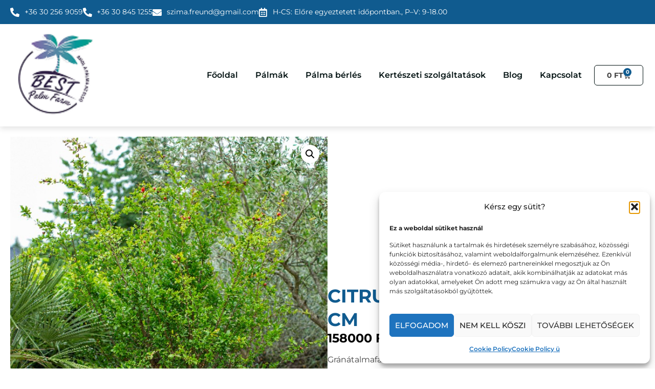

--- FILE ---
content_type: text/html; charset=UTF-8
request_url: https://bestpalmfarm.hu/termek/citrus-granatalmafa-210-cm/
body_size: 27509
content:
<!doctype html>
<html lang="hu" prefix="og: https://ogp.me/ns#">
<head>
	<meta charset="UTF-8">
	<meta name="viewport" content="width=device-width, initial-scale=1">
	<link rel="profile" href="https://gmpg.org/xfn/11">
	<script>window._wca = window._wca || [];</script>

<!-- Search Engine Optimization by Rank Math - https://rankmath.com/ -->
<title>Citrus, Gránátalmafa - 210 cm - Best Palm Farm - Pálma és kertészeti webáruház</title>
<link data-rocket-prefetch href="https://stats.wp.com" rel="dns-prefetch">
<link data-rocket-prefetch href="https://www.googletagmanager.com" rel="dns-prefetch"><link rel="preload" data-rocket-preload as="image" href="https://bestpalmfarm.hu/wp-content/uploads/2024/05/Citrus-Granatalma-fa-210cm-158.000.jpg" fetchpriority="high">
<meta name="description" content="Gránátalmafa Teljes magasság cseréppel együtt: 210 cm"/>
<meta name="robots" content="follow, index, max-snippet:-1, max-video-preview:-1, max-image-preview:large"/>
<link rel="canonical" href="https://bestpalmfarm.hu/termek/citrus-granatalmafa-210-cm/" />
<meta property="og:locale" content="hu_HU" />
<meta property="og:type" content="product" />
<meta property="og:title" content="Citrus, Gránátalmafa - 210 cm - Best Palm Farm - Pálma és kertészeti webáruház" />
<meta property="og:description" content="Gránátalmafa Teljes magasság cseréppel együtt: 210 cm" />
<meta property="og:url" content="https://bestpalmfarm.hu/termek/citrus-granatalmafa-210-cm/" />
<meta property="og:site_name" content="Best Palm Farm - Pálma és kertészeti webáruház" />
<meta property="og:updated_time" content="2024-06-11T14:48:59+00:00" />
<meta property="og:image" content="https://bestpalmfarm.hu/wp-content/uploads/2024/05/Citrus-Granatalma-fa-210cm-158.000.jpg" />
<meta property="og:image:secure_url" content="https://bestpalmfarm.hu/wp-content/uploads/2024/05/Citrus-Granatalma-fa-210cm-158.000.jpg" />
<meta property="og:image:width" content="666" />
<meta property="og:image:height" content="1000" />
<meta property="og:image:alt" content="gránátalmafa házhoz rendeléssel" />
<meta property="og:image:type" content="image/jpeg" />
<meta property="product:price:amount" content="158000" />
<meta property="product:price:currency" content="HUF" />
<meta property="product:availability" content="instock" />
<meta name="twitter:card" content="summary_large_image" />
<meta name="twitter:title" content="Citrus, Gránátalmafa - 210 cm - Best Palm Farm - Pálma és kertészeti webáruház" />
<meta name="twitter:description" content="Gránátalmafa Teljes magasság cseréppel együtt: 210 cm" />
<meta name="twitter:image" content="https://bestpalmfarm.hu/wp-content/uploads/2024/05/Citrus-Granatalma-fa-210cm-158.000.jpg" />
<meta name="twitter:label1" content="Ár" />
<meta name="twitter:data1" content="158000&nbsp;&#070;&#116;" />
<meta name="twitter:label2" content="Elérhetőség" />
<meta name="twitter:data2" content="Készleten" />
<script type="application/ld+json" class="rank-math-schema">{"@context":"https://schema.org","@graph":[{"@type":"Place","@id":"https://bestpalmfarm.hu/#place","address":{"@type":"PostalAddress","streetAddress":"Vilmos utca 37.","addressLocality":"Ny\u00fal","postalCode":"9082","addressRegion":"Gy\u0151r- Moson- Sopron","addressCountry":"Magyarorsz\u00e1g"}},{"@type":"Organization","@id":"https://bestpalmfarm.hu/#organization","name":"Best Palm Farm - P\u00e1lma \u00e9s kert\u00e9szeti web\u00e1ruh\u00e1z","url":"https://bestpalmfarm.hu","address":{"@type":"PostalAddress","streetAddress":"Vilmos utca 37.","addressLocality":"Ny\u00fal","postalCode":"9082","addressRegion":"Gy\u0151r- Moson- Sopron","addressCountry":"Magyarorsz\u00e1g"},"logo":{"@type":"ImageObject","@id":"https://bestpalmfarm.hu/#logo","url":"https://bestpalmfarm.hu/wp-content/uploads/2025/08/bestpalmfarm-logo.png","contentUrl":"https://bestpalmfarm.hu/wp-content/uploads/2025/08/bestpalmfarm-logo.png","caption":"Best Palm Farm - P\u00e1lma \u00e9s kert\u00e9szeti web\u00e1ruh\u00e1z","inLanguage":"hu","width":"90","height":"90"},"location":{"@id":"https://bestpalmfarm.hu/#place"}},{"@type":"WebSite","@id":"https://bestpalmfarm.hu/#website","url":"https://bestpalmfarm.hu","name":"Best Palm Farm - P\u00e1lma \u00e9s kert\u00e9szeti web\u00e1ruh\u00e1z","publisher":{"@id":"https://bestpalmfarm.hu/#organization"},"inLanguage":"hu"},{"@type":"ImageObject","@id":"https://bestpalmfarm.hu/wp-content/uploads/2024/05/Citrus-Granatalma-fa-210cm-158.000.jpg","url":"https://bestpalmfarm.hu/wp-content/uploads/2024/05/Citrus-Granatalma-fa-210cm-158.000.jpg","width":"666","height":"1000","caption":"gr\u00e1n\u00e1talmafa h\u00e1zhoz rendel\u00e9ssel","inLanguage":"hu"},{"@type":"BreadcrumbList","@id":"https://bestpalmfarm.hu/termek/citrus-granatalmafa-210-cm/#breadcrumb","itemListElement":[{"@type":"ListItem","position":"1","item":{"@id":"https://bestpalmfarm.hu","name":"Kezd\u0151lap"}},{"@type":"ListItem","position":"2","item":{"@id":"https://bestpalmfarm.hu/termek/citrus-granatalmafa-210-cm/","name":"Citrus, Gr\u00e1n\u00e1talmafa &#8211; 210 cm"}}]},{"@type":"ItemPage","@id":"https://bestpalmfarm.hu/termek/citrus-granatalmafa-210-cm/#webpage","url":"https://bestpalmfarm.hu/termek/citrus-granatalmafa-210-cm/","name":"Citrus, Gr\u00e1n\u00e1talmafa - 210 cm - Best Palm Farm - P\u00e1lma \u00e9s kert\u00e9szeti web\u00e1ruh\u00e1z","datePublished":"2024-05-28T16:02:27+00:00","dateModified":"2024-06-11T14:48:59+00:00","isPartOf":{"@id":"https://bestpalmfarm.hu/#website"},"primaryImageOfPage":{"@id":"https://bestpalmfarm.hu/wp-content/uploads/2024/05/Citrus-Granatalma-fa-210cm-158.000.jpg"},"inLanguage":"hu","breadcrumb":{"@id":"https://bestpalmfarm.hu/termek/citrus-granatalmafa-210-cm/#breadcrumb"}},{"@type":"Product","name":"Citrus, Gr\u00e1n\u00e1talmafa - 210 cm - Best Palm Farm - P\u00e1lma \u00e9s kert\u00e9szeti web\u00e1ruh\u00e1z","description":"Gr\u00e1n\u00e1talmafa Teljes magass\u00e1g cser\u00e9ppel egy\u00fctt: 210 cm","category":"N\u00f6v\u00e9nyek &gt; Citrus","mainEntityOfPage":{"@id":"https://bestpalmfarm.hu/termek/citrus-granatalmafa-210-cm/#webpage"},"image":[{"@type":"ImageObject","url":"https://bestpalmfarm.hu/wp-content/uploads/2024/05/Citrus-Granatalma-fa-210cm-158.000.jpg","height":"1000","width":"666"}],"offers":{"@type":"Offer","price":"158000","priceCurrency":"HUF","priceValidUntil":"2027-12-31","availability":"http://schema.org/InStock","itemCondition":"NewCondition","url":"https://bestpalmfarm.hu/termek/citrus-granatalmafa-210-cm/","seller":{"@type":"Organization","@id":"https://bestpalmfarm.hu/","name":"Best Palm Farm - P\u00e1lma \u00e9s kert\u00e9szeti web\u00e1ruh\u00e1z","url":"https://bestpalmfarm.hu","logo":"https://bestpalmfarm.hu/wp-content/uploads/2025/08/bestpalmfarm-logo.png"}},"@id":"https://bestpalmfarm.hu/termek/citrus-granatalmafa-210-cm/#richSnippet"}]}</script>
<!-- /Rank Math WordPress SEO plugin -->

<link rel='dns-prefetch' href='//stats.wp.com' />
<link rel='dns-prefetch' href='//www.googletagmanager.com' />
<link rel="alternate" type="application/rss+xml" title="Best Palm Farm - Pálma és kertészeti webáruház &raquo; hírcsatorna" href="https://bestpalmfarm.hu/feed/" />
<link rel="alternate" type="application/rss+xml" title="Best Palm Farm - Pálma és kertészeti webáruház &raquo; hozzászólás hírcsatorna" href="https://bestpalmfarm.hu/comments/feed/" />
<link rel="alternate" type="application/rss+xml" title="Best Palm Farm - Pálma és kertészeti webáruház &raquo; Citrus, Gránátalmafa &#8211; 210 cm hozzászólás hírcsatorna" href="https://bestpalmfarm.hu/termek/citrus-granatalmafa-210-cm/feed/" />
<link rel="alternate" title="oEmbed (JSON)" type="application/json+oembed" href="https://bestpalmfarm.hu/wp-json/oembed/1.0/embed?url=https%3A%2F%2Fbestpalmfarm.hu%2Ftermek%2Fcitrus-granatalmafa-210-cm%2F" />
<link rel="alternate" title="oEmbed (XML)" type="text/xml+oembed" href="https://bestpalmfarm.hu/wp-json/oembed/1.0/embed?url=https%3A%2F%2Fbestpalmfarm.hu%2Ftermek%2Fcitrus-granatalmafa-210-cm%2F&#038;format=xml" />
		<style>
			.lazyload,
			.lazyloading {
				max-width: 100%;
			}
		</style>
		<style id='wp-img-auto-sizes-contain-inline-css'>
img:is([sizes=auto i],[sizes^="auto," i]){contain-intrinsic-size:3000px 1500px}
/*# sourceURL=wp-img-auto-sizes-contain-inline-css */
</style>
<style id='wp-emoji-styles-inline-css'>

	img.wp-smiley, img.emoji {
		display: inline !important;
		border: none !important;
		box-shadow: none !important;
		height: 1em !important;
		width: 1em !important;
		margin: 0 0.07em !important;
		vertical-align: -0.1em !important;
		background: none !important;
		padding: 0 !important;
	}
/*# sourceURL=wp-emoji-styles-inline-css */
</style>
<link rel='stylesheet' id='wp-block-library-css' href='https://bestpalmfarm.hu/wp-includes/css/dist/block-library/style.min.css?ver=6.9' media='all' />
<link rel='stylesheet' id='mediaelement-css' href='https://bestpalmfarm.hu/wp-includes/js/mediaelement/mediaelementplayer-legacy.min.css?ver=4.2.17' media='all' />
<link rel='stylesheet' id='wp-mediaelement-css' href='https://bestpalmfarm.hu/wp-includes/js/mediaelement/wp-mediaelement.min.css?ver=6.9' media='all' />
<style id='jetpack-sharing-buttons-style-inline-css'>
.jetpack-sharing-buttons__services-list{display:flex;flex-direction:row;flex-wrap:wrap;gap:0;list-style-type:none;margin:5px;padding:0}.jetpack-sharing-buttons__services-list.has-small-icon-size{font-size:12px}.jetpack-sharing-buttons__services-list.has-normal-icon-size{font-size:16px}.jetpack-sharing-buttons__services-list.has-large-icon-size{font-size:24px}.jetpack-sharing-buttons__services-list.has-huge-icon-size{font-size:36px}@media print{.jetpack-sharing-buttons__services-list{display:none!important}}.editor-styles-wrapper .wp-block-jetpack-sharing-buttons{gap:0;padding-inline-start:0}ul.jetpack-sharing-buttons__services-list.has-background{padding:1.25em 2.375em}
/*# sourceURL=https://bestpalmfarm.hu/wp-content/plugins/jetpack/_inc/blocks/sharing-buttons/view.css */
</style>
<style id='global-styles-inline-css'>
:root{--wp--preset--aspect-ratio--square: 1;--wp--preset--aspect-ratio--4-3: 4/3;--wp--preset--aspect-ratio--3-4: 3/4;--wp--preset--aspect-ratio--3-2: 3/2;--wp--preset--aspect-ratio--2-3: 2/3;--wp--preset--aspect-ratio--16-9: 16/9;--wp--preset--aspect-ratio--9-16: 9/16;--wp--preset--color--black: #000000;--wp--preset--color--cyan-bluish-gray: #abb8c3;--wp--preset--color--white: #ffffff;--wp--preset--color--pale-pink: #f78da7;--wp--preset--color--vivid-red: #cf2e2e;--wp--preset--color--luminous-vivid-orange: #ff6900;--wp--preset--color--luminous-vivid-amber: #fcb900;--wp--preset--color--light-green-cyan: #7bdcb5;--wp--preset--color--vivid-green-cyan: #00d084;--wp--preset--color--pale-cyan-blue: #8ed1fc;--wp--preset--color--vivid-cyan-blue: #0693e3;--wp--preset--color--vivid-purple: #9b51e0;--wp--preset--gradient--vivid-cyan-blue-to-vivid-purple: linear-gradient(135deg,rgb(6,147,227) 0%,rgb(155,81,224) 100%);--wp--preset--gradient--light-green-cyan-to-vivid-green-cyan: linear-gradient(135deg,rgb(122,220,180) 0%,rgb(0,208,130) 100%);--wp--preset--gradient--luminous-vivid-amber-to-luminous-vivid-orange: linear-gradient(135deg,rgb(252,185,0) 0%,rgb(255,105,0) 100%);--wp--preset--gradient--luminous-vivid-orange-to-vivid-red: linear-gradient(135deg,rgb(255,105,0) 0%,rgb(207,46,46) 100%);--wp--preset--gradient--very-light-gray-to-cyan-bluish-gray: linear-gradient(135deg,rgb(238,238,238) 0%,rgb(169,184,195) 100%);--wp--preset--gradient--cool-to-warm-spectrum: linear-gradient(135deg,rgb(74,234,220) 0%,rgb(151,120,209) 20%,rgb(207,42,186) 40%,rgb(238,44,130) 60%,rgb(251,105,98) 80%,rgb(254,248,76) 100%);--wp--preset--gradient--blush-light-purple: linear-gradient(135deg,rgb(255,206,236) 0%,rgb(152,150,240) 100%);--wp--preset--gradient--blush-bordeaux: linear-gradient(135deg,rgb(254,205,165) 0%,rgb(254,45,45) 50%,rgb(107,0,62) 100%);--wp--preset--gradient--luminous-dusk: linear-gradient(135deg,rgb(255,203,112) 0%,rgb(199,81,192) 50%,rgb(65,88,208) 100%);--wp--preset--gradient--pale-ocean: linear-gradient(135deg,rgb(255,245,203) 0%,rgb(182,227,212) 50%,rgb(51,167,181) 100%);--wp--preset--gradient--electric-grass: linear-gradient(135deg,rgb(202,248,128) 0%,rgb(113,206,126) 100%);--wp--preset--gradient--midnight: linear-gradient(135deg,rgb(2,3,129) 0%,rgb(40,116,252) 100%);--wp--preset--font-size--small: 13px;--wp--preset--font-size--medium: 20px;--wp--preset--font-size--large: 36px;--wp--preset--font-size--x-large: 42px;--wp--preset--spacing--20: 0.44rem;--wp--preset--spacing--30: 0.67rem;--wp--preset--spacing--40: 1rem;--wp--preset--spacing--50: 1.5rem;--wp--preset--spacing--60: 2.25rem;--wp--preset--spacing--70: 3.38rem;--wp--preset--spacing--80: 5.06rem;--wp--preset--shadow--natural: 6px 6px 9px rgba(0, 0, 0, 0.2);--wp--preset--shadow--deep: 12px 12px 50px rgba(0, 0, 0, 0.4);--wp--preset--shadow--sharp: 6px 6px 0px rgba(0, 0, 0, 0.2);--wp--preset--shadow--outlined: 6px 6px 0px -3px rgb(255, 255, 255), 6px 6px rgb(0, 0, 0);--wp--preset--shadow--crisp: 6px 6px 0px rgb(0, 0, 0);}:root { --wp--style--global--content-size: 800px;--wp--style--global--wide-size: 1200px; }:where(body) { margin: 0; }.wp-site-blocks > .alignleft { float: left; margin-right: 2em; }.wp-site-blocks > .alignright { float: right; margin-left: 2em; }.wp-site-blocks > .aligncenter { justify-content: center; margin-left: auto; margin-right: auto; }:where(.wp-site-blocks) > * { margin-block-start: 24px; margin-block-end: 0; }:where(.wp-site-blocks) > :first-child { margin-block-start: 0; }:where(.wp-site-blocks) > :last-child { margin-block-end: 0; }:root { --wp--style--block-gap: 24px; }:root :where(.is-layout-flow) > :first-child{margin-block-start: 0;}:root :where(.is-layout-flow) > :last-child{margin-block-end: 0;}:root :where(.is-layout-flow) > *{margin-block-start: 24px;margin-block-end: 0;}:root :where(.is-layout-constrained) > :first-child{margin-block-start: 0;}:root :where(.is-layout-constrained) > :last-child{margin-block-end: 0;}:root :where(.is-layout-constrained) > *{margin-block-start: 24px;margin-block-end: 0;}:root :where(.is-layout-flex){gap: 24px;}:root :where(.is-layout-grid){gap: 24px;}.is-layout-flow > .alignleft{float: left;margin-inline-start: 0;margin-inline-end: 2em;}.is-layout-flow > .alignright{float: right;margin-inline-start: 2em;margin-inline-end: 0;}.is-layout-flow > .aligncenter{margin-left: auto !important;margin-right: auto !important;}.is-layout-constrained > .alignleft{float: left;margin-inline-start: 0;margin-inline-end: 2em;}.is-layout-constrained > .alignright{float: right;margin-inline-start: 2em;margin-inline-end: 0;}.is-layout-constrained > .aligncenter{margin-left: auto !important;margin-right: auto !important;}.is-layout-constrained > :where(:not(.alignleft):not(.alignright):not(.alignfull)){max-width: var(--wp--style--global--content-size);margin-left: auto !important;margin-right: auto !important;}.is-layout-constrained > .alignwide{max-width: var(--wp--style--global--wide-size);}body .is-layout-flex{display: flex;}.is-layout-flex{flex-wrap: wrap;align-items: center;}.is-layout-flex > :is(*, div){margin: 0;}body .is-layout-grid{display: grid;}.is-layout-grid > :is(*, div){margin: 0;}body{padding-top: 0px;padding-right: 0px;padding-bottom: 0px;padding-left: 0px;}a:where(:not(.wp-element-button)){text-decoration: underline;}:root :where(.wp-element-button, .wp-block-button__link){background-color: #32373c;border-width: 0;color: #fff;font-family: inherit;font-size: inherit;font-style: inherit;font-weight: inherit;letter-spacing: inherit;line-height: inherit;padding-top: calc(0.667em + 2px);padding-right: calc(1.333em + 2px);padding-bottom: calc(0.667em + 2px);padding-left: calc(1.333em + 2px);text-decoration: none;text-transform: inherit;}.has-black-color{color: var(--wp--preset--color--black) !important;}.has-cyan-bluish-gray-color{color: var(--wp--preset--color--cyan-bluish-gray) !important;}.has-white-color{color: var(--wp--preset--color--white) !important;}.has-pale-pink-color{color: var(--wp--preset--color--pale-pink) !important;}.has-vivid-red-color{color: var(--wp--preset--color--vivid-red) !important;}.has-luminous-vivid-orange-color{color: var(--wp--preset--color--luminous-vivid-orange) !important;}.has-luminous-vivid-amber-color{color: var(--wp--preset--color--luminous-vivid-amber) !important;}.has-light-green-cyan-color{color: var(--wp--preset--color--light-green-cyan) !important;}.has-vivid-green-cyan-color{color: var(--wp--preset--color--vivid-green-cyan) !important;}.has-pale-cyan-blue-color{color: var(--wp--preset--color--pale-cyan-blue) !important;}.has-vivid-cyan-blue-color{color: var(--wp--preset--color--vivid-cyan-blue) !important;}.has-vivid-purple-color{color: var(--wp--preset--color--vivid-purple) !important;}.has-black-background-color{background-color: var(--wp--preset--color--black) !important;}.has-cyan-bluish-gray-background-color{background-color: var(--wp--preset--color--cyan-bluish-gray) !important;}.has-white-background-color{background-color: var(--wp--preset--color--white) !important;}.has-pale-pink-background-color{background-color: var(--wp--preset--color--pale-pink) !important;}.has-vivid-red-background-color{background-color: var(--wp--preset--color--vivid-red) !important;}.has-luminous-vivid-orange-background-color{background-color: var(--wp--preset--color--luminous-vivid-orange) !important;}.has-luminous-vivid-amber-background-color{background-color: var(--wp--preset--color--luminous-vivid-amber) !important;}.has-light-green-cyan-background-color{background-color: var(--wp--preset--color--light-green-cyan) !important;}.has-vivid-green-cyan-background-color{background-color: var(--wp--preset--color--vivid-green-cyan) !important;}.has-pale-cyan-blue-background-color{background-color: var(--wp--preset--color--pale-cyan-blue) !important;}.has-vivid-cyan-blue-background-color{background-color: var(--wp--preset--color--vivid-cyan-blue) !important;}.has-vivid-purple-background-color{background-color: var(--wp--preset--color--vivid-purple) !important;}.has-black-border-color{border-color: var(--wp--preset--color--black) !important;}.has-cyan-bluish-gray-border-color{border-color: var(--wp--preset--color--cyan-bluish-gray) !important;}.has-white-border-color{border-color: var(--wp--preset--color--white) !important;}.has-pale-pink-border-color{border-color: var(--wp--preset--color--pale-pink) !important;}.has-vivid-red-border-color{border-color: var(--wp--preset--color--vivid-red) !important;}.has-luminous-vivid-orange-border-color{border-color: var(--wp--preset--color--luminous-vivid-orange) !important;}.has-luminous-vivid-amber-border-color{border-color: var(--wp--preset--color--luminous-vivid-amber) !important;}.has-light-green-cyan-border-color{border-color: var(--wp--preset--color--light-green-cyan) !important;}.has-vivid-green-cyan-border-color{border-color: var(--wp--preset--color--vivid-green-cyan) !important;}.has-pale-cyan-blue-border-color{border-color: var(--wp--preset--color--pale-cyan-blue) !important;}.has-vivid-cyan-blue-border-color{border-color: var(--wp--preset--color--vivid-cyan-blue) !important;}.has-vivid-purple-border-color{border-color: var(--wp--preset--color--vivid-purple) !important;}.has-vivid-cyan-blue-to-vivid-purple-gradient-background{background: var(--wp--preset--gradient--vivid-cyan-blue-to-vivid-purple) !important;}.has-light-green-cyan-to-vivid-green-cyan-gradient-background{background: var(--wp--preset--gradient--light-green-cyan-to-vivid-green-cyan) !important;}.has-luminous-vivid-amber-to-luminous-vivid-orange-gradient-background{background: var(--wp--preset--gradient--luminous-vivid-amber-to-luminous-vivid-orange) !important;}.has-luminous-vivid-orange-to-vivid-red-gradient-background{background: var(--wp--preset--gradient--luminous-vivid-orange-to-vivid-red) !important;}.has-very-light-gray-to-cyan-bluish-gray-gradient-background{background: var(--wp--preset--gradient--very-light-gray-to-cyan-bluish-gray) !important;}.has-cool-to-warm-spectrum-gradient-background{background: var(--wp--preset--gradient--cool-to-warm-spectrum) !important;}.has-blush-light-purple-gradient-background{background: var(--wp--preset--gradient--blush-light-purple) !important;}.has-blush-bordeaux-gradient-background{background: var(--wp--preset--gradient--blush-bordeaux) !important;}.has-luminous-dusk-gradient-background{background: var(--wp--preset--gradient--luminous-dusk) !important;}.has-pale-ocean-gradient-background{background: var(--wp--preset--gradient--pale-ocean) !important;}.has-electric-grass-gradient-background{background: var(--wp--preset--gradient--electric-grass) !important;}.has-midnight-gradient-background{background: var(--wp--preset--gradient--midnight) !important;}.has-small-font-size{font-size: var(--wp--preset--font-size--small) !important;}.has-medium-font-size{font-size: var(--wp--preset--font-size--medium) !important;}.has-large-font-size{font-size: var(--wp--preset--font-size--large) !important;}.has-x-large-font-size{font-size: var(--wp--preset--font-size--x-large) !important;}
:root :where(.wp-block-pullquote){font-size: 1.5em;line-height: 1.6;}
/*# sourceURL=global-styles-inline-css */
</style>
<link rel='stylesheet' id='photoswipe-css' href='https://bestpalmfarm.hu/wp-content/plugins/woocommerce/assets/css/photoswipe/photoswipe.min.css?ver=10.3.7' media='all' />
<link rel='stylesheet' id='photoswipe-default-skin-css' href='https://bestpalmfarm.hu/wp-content/plugins/woocommerce/assets/css/photoswipe/default-skin/default-skin.min.css?ver=10.3.7' media='all' />
<link rel='stylesheet' id='woocommerce-layout-css' href='https://bestpalmfarm.hu/wp-content/plugins/woocommerce/assets/css/woocommerce-layout.css?ver=10.3.7' media='all' />
<style id='woocommerce-layout-inline-css'>

	.infinite-scroll .woocommerce-pagination {
		display: none;
	}
/*# sourceURL=woocommerce-layout-inline-css */
</style>
<link rel='stylesheet' id='woocommerce-smallscreen-css' href='https://bestpalmfarm.hu/wp-content/plugins/woocommerce/assets/css/woocommerce-smallscreen.css?ver=10.3.7' media='only screen and (max-width: 768px)' />
<link rel='stylesheet' id='woocommerce-general-css' href='https://bestpalmfarm.hu/wp-content/plugins/woocommerce/assets/css/woocommerce.css?ver=10.3.7' media='all' />
<style id='woocommerce-inline-inline-css'>
.woocommerce form .form-row .required { visibility: visible; }
/*# sourceURL=woocommerce-inline-inline-css */
</style>
<link rel='stylesheet' id='cmplz-general-css' href='https://bestpalmfarm.hu/wp-content/plugins/complianz-gdpr-premium/assets/css/cookieblocker.min.css?ver=1756325921' media='all' />
<link rel='stylesheet' id='brands-styles-css' href='https://bestpalmfarm.hu/wp-content/plugins/woocommerce/assets/css/brands.css?ver=10.3.7' media='all' />
<link rel='stylesheet' id='dgwt-wcas-style-css' href='https://bestpalmfarm.hu/wp-content/plugins/ajax-search-for-woocommerce/assets/css/style.min.css?ver=1.32.1' media='all' />
<link rel='stylesheet' id='hello-elementor-theme-style-css' href='https://bestpalmfarm.hu/wp-content/themes/hello-elementor/assets/css/theme.css?ver=3.4.4' media='all' />
<link rel='stylesheet' id='hello-elementor-child-style-css' href='https://bestpalmfarm.hu/wp-content/themes/wpfegyvertar-hello-child-theme/style.css?ver=1.0.0' media='all' />
<link rel='stylesheet' id='hello-elementor-css' href='https://bestpalmfarm.hu/wp-content/themes/hello-elementor/assets/css/reset.css?ver=3.4.4' media='all' />
<link rel='stylesheet' id='hello-elementor-header-footer-css' href='https://bestpalmfarm.hu/wp-content/themes/hello-elementor/assets/css/header-footer.css?ver=3.4.4' media='all' />
<link rel='stylesheet' id='elementor-frontend-css' href='https://bestpalmfarm.hu/wp-content/uploads/elementor/css/custom-frontend.min.css?ver=1767834375' media='all' />
<link rel='stylesheet' id='elementor-post-1248-css' href='https://bestpalmfarm.hu/wp-content/uploads/elementor/css/post-1248.css?ver=1767834375' media='all' />
<link rel='stylesheet' id='widget-icon-list-css' href='https://bestpalmfarm.hu/wp-content/uploads/elementor/css/custom-widget-icon-list.min.css?ver=1767834375' media='all' />
<link rel='stylesheet' id='widget-image-css' href='https://bestpalmfarm.hu/wp-content/plugins/elementor/assets/css/widget-image.min.css?ver=3.34.0' media='all' />
<link rel='stylesheet' id='widget-nav-menu-css' href='https://bestpalmfarm.hu/wp-content/uploads/elementor/css/custom-pro-widget-nav-menu.min.css?ver=1767834375' media='all' />
<link rel='stylesheet' id='widget-woocommerce-menu-cart-css' href='https://bestpalmfarm.hu/wp-content/uploads/elementor/css/custom-pro-widget-woocommerce-menu-cart.min.css?ver=1767834375' media='all' />
<link rel='stylesheet' id='e-sticky-css' href='https://bestpalmfarm.hu/wp-content/plugins/elementor-pro/assets/css/modules/sticky.min.css?ver=3.34.0' media='all' />
<link rel='stylesheet' id='e-animation-grow-css' href='https://bestpalmfarm.hu/wp-content/plugins/elementor/assets/lib/animations/styles/e-animation-grow.min.css?ver=3.34.0' media='all' />
<link rel='stylesheet' id='widget-social-icons-css' href='https://bestpalmfarm.hu/wp-content/plugins/elementor/assets/css/widget-social-icons.min.css?ver=3.34.0' media='all' />
<link rel='stylesheet' id='e-apple-webkit-css' href='https://bestpalmfarm.hu/wp-content/uploads/elementor/css/custom-apple-webkit.min.css?ver=1767834375' media='all' />
<link rel='stylesheet' id='widget-heading-css' href='https://bestpalmfarm.hu/wp-content/plugins/elementor/assets/css/widget-heading.min.css?ver=3.34.0' media='all' />
<link rel='stylesheet' id='e-shapes-css' href='https://bestpalmfarm.hu/wp-content/plugins/elementor/assets/css/conditionals/shapes.min.css?ver=3.34.0' media='all' />
<link rel='stylesheet' id='widget-woocommerce-product-images-css' href='https://bestpalmfarm.hu/wp-content/plugins/elementor-pro/assets/css/widget-woocommerce-product-images.min.css?ver=3.34.0' media='all' />
<link rel='stylesheet' id='widget-woocommerce-product-price-css' href='https://bestpalmfarm.hu/wp-content/plugins/elementor-pro/assets/css/widget-woocommerce-product-price.min.css?ver=3.34.0' media='all' />
<link rel='stylesheet' id='widget-woocommerce-product-add-to-cart-css' href='https://bestpalmfarm.hu/wp-content/uploads/elementor/css/custom-pro-widget-woocommerce-product-add-to-cart.min.css?ver=1767834375' media='all' />
<link rel='stylesheet' id='widget-woocommerce-products-css' href='https://bestpalmfarm.hu/wp-content/plugins/elementor-pro/assets/css/widget-woocommerce-products.min.css?ver=3.34.0' media='all' />
<link rel='stylesheet' id='elementor-icons-css' href='https://bestpalmfarm.hu/wp-content/plugins/elementor/assets/lib/eicons/css/elementor-icons.min.css?ver=5.45.0' media='all' />
<link rel='stylesheet' id='elementor-post-1365-css' href='https://bestpalmfarm.hu/wp-content/uploads/elementor/css/post-1365.css?ver=1767834375' media='all' />
<link rel='stylesheet' id='elementor-post-1358-css' href='https://bestpalmfarm.hu/wp-content/uploads/elementor/css/post-1358.css?ver=1767834375' media='all' />
<link rel='stylesheet' id='elementor-post-1321-css' href='https://bestpalmfarm.hu/wp-content/uploads/elementor/css/post-1321.css?ver=1767834375' media='all' />
<link rel='stylesheet' id='e-woocommerce-notices-css' href='https://bestpalmfarm.hu/wp-content/plugins/elementor-pro/assets/css/woocommerce-notices.min.css?ver=3.34.0' media='all' />
<link rel='stylesheet' id='elementor-gf-local-roboto-css' href='https://bestpalmfarm.hu/wp-content/uploads/elementor/google-fonts/css/roboto.css?ver=1746439501' media='all' />
<link rel='stylesheet' id='elementor-gf-local-robotoslab-css' href='https://bestpalmfarm.hu/wp-content/uploads/elementor/google-fonts/css/robotoslab.css?ver=1746439504' media='all' />
<link rel='stylesheet' id='elementor-gf-local-montserrat-css' href='https://bestpalmfarm.hu/wp-content/uploads/elementor/google-fonts/css/montserrat.css?ver=1756297947' media='all' />
<link rel='stylesheet' id='elementor-icons-shared-0-css' href='https://bestpalmfarm.hu/wp-content/plugins/elementor/assets/lib/font-awesome/css/fontawesome.min.css?ver=5.15.3' media='all' />
<link rel='stylesheet' id='elementor-icons-fa-solid-css' href='https://bestpalmfarm.hu/wp-content/plugins/elementor/assets/lib/font-awesome/css/solid.min.css?ver=5.15.3' media='all' />
<link rel='stylesheet' id='elementor-icons-fa-regular-css' href='https://bestpalmfarm.hu/wp-content/plugins/elementor/assets/lib/font-awesome/css/regular.min.css?ver=5.15.3' media='all' />
<link rel='stylesheet' id='elementor-icons-fa-brands-css' href='https://bestpalmfarm.hu/wp-content/plugins/elementor/assets/lib/font-awesome/css/brands.min.css?ver=5.15.3' media='all' />
<script src="https://bestpalmfarm.hu/wp-includes/js/jquery/jquery.min.js?ver=3.7.1" id="jquery-core-js"></script>
<script src="https://bestpalmfarm.hu/wp-includes/js/jquery/jquery-migrate.min.js?ver=3.4.1" id="jquery-migrate-js"></script>
<script src="https://bestpalmfarm.hu/wp-content/plugins/woocommerce/assets/js/jquery-blockui/jquery.blockUI.min.js?ver=2.7.0-wc.10.3.7" id="wc-jquery-blockui-js" data-wp-strategy="defer"></script>
<script id="wc-add-to-cart-js-extra">
var wc_add_to_cart_params = {"ajax_url":"/wp-admin/admin-ajax.php","wc_ajax_url":"/?wc-ajax=%%endpoint%%","i18n_view_cart":"Kos\u00e1r","cart_url":"https://bestpalmfarm.hu/kosar-2/","is_cart":"","cart_redirect_after_add":"no"};
//# sourceURL=wc-add-to-cart-js-extra
</script>
<script src="https://bestpalmfarm.hu/wp-content/plugins/woocommerce/assets/js/frontend/add-to-cart.min.js?ver=10.3.7" id="wc-add-to-cart-js" defer data-wp-strategy="defer"></script>
<script src="https://bestpalmfarm.hu/wp-content/plugins/woocommerce/assets/js/zoom/jquery.zoom.min.js?ver=1.7.21-wc.10.3.7" id="wc-zoom-js" defer data-wp-strategy="defer"></script>
<script src="https://bestpalmfarm.hu/wp-content/plugins/woocommerce/assets/js/flexslider/jquery.flexslider.min.js?ver=2.7.2-wc.10.3.7" id="wc-flexslider-js" defer data-wp-strategy="defer"></script>
<script src="https://bestpalmfarm.hu/wp-content/plugins/woocommerce/assets/js/photoswipe/photoswipe.min.js?ver=4.1.1-wc.10.3.7" id="wc-photoswipe-js" defer data-wp-strategy="defer"></script>
<script src="https://bestpalmfarm.hu/wp-content/plugins/woocommerce/assets/js/photoswipe/photoswipe-ui-default.min.js?ver=4.1.1-wc.10.3.7" id="wc-photoswipe-ui-default-js" defer data-wp-strategy="defer"></script>
<script id="wc-single-product-js-extra">
var wc_single_product_params = {"i18n_required_rating_text":"K\u00e9rlek, v\u00e1lassz egy \u00e9rt\u00e9kel\u00e9st","i18n_rating_options":["1 / 5 csillag","2 / 5 csillag","3 / 5 csillag","4 / 5 csillag","5 / 5 csillag"],"i18n_product_gallery_trigger_text":"View full-screen image gallery","review_rating_required":"yes","flexslider":{"rtl":false,"animation":"slide","smoothHeight":true,"directionNav":false,"controlNav":"thumbnails","slideshow":false,"animationSpeed":500,"animationLoop":false,"allowOneSlide":false},"zoom_enabled":"1","zoom_options":[],"photoswipe_enabled":"1","photoswipe_options":{"shareEl":false,"closeOnScroll":false,"history":false,"hideAnimationDuration":0,"showAnimationDuration":0},"flexslider_enabled":"1"};
//# sourceURL=wc-single-product-js-extra
</script>
<script src="https://bestpalmfarm.hu/wp-content/plugins/woocommerce/assets/js/frontend/single-product.min.js?ver=10.3.7" id="wc-single-product-js" defer data-wp-strategy="defer"></script>
<script src="https://bestpalmfarm.hu/wp-content/plugins/woocommerce/assets/js/js-cookie/js.cookie.min.js?ver=2.1.4-wc.10.3.7" id="wc-js-cookie-js" data-wp-strategy="defer"></script>
<script id="WCPAY_ASSETS-js-extra">
var wcpayAssets = {"url":"https://bestpalmfarm.hu/wp-content/plugins/woocommerce-payments/dist/"};
//# sourceURL=WCPAY_ASSETS-js-extra
</script>
<script src="https://stats.wp.com/s-202604.js" id="woocommerce-analytics-js" defer data-wp-strategy="defer"></script>

<!-- Google tag (gtag.js) snippet added by Site Kit -->
<!-- Google Analytics snippet added by Site Kit -->
<script src="https://www.googletagmanager.com/gtag/js?id=GT-NFPFQGLV" id="google_gtagjs-js" async></script>
<script id="google_gtagjs-js-after">
window.dataLayer = window.dataLayer || [];function gtag(){dataLayer.push(arguments);}
gtag("set","linker",{"domains":["bestpalmfarm.hu"]});
gtag("js", new Date());
gtag("set", "developer_id.dZTNiMT", true);
gtag("config", "GT-NFPFQGLV");
 window._googlesitekit = window._googlesitekit || {}; window._googlesitekit.throttledEvents = []; window._googlesitekit.gtagEvent = (name, data) => { var key = JSON.stringify( { name, data } ); if ( !! window._googlesitekit.throttledEvents[ key ] ) { return; } window._googlesitekit.throttledEvents[ key ] = true; setTimeout( () => { delete window._googlesitekit.throttledEvents[ key ]; }, 5 ); gtag( "event", name, { ...data, event_source: "site-kit" } ); }; 
//# sourceURL=google_gtagjs-js-after
</script>
<link rel="https://api.w.org/" href="https://bestpalmfarm.hu/wp-json/" /><link rel="alternate" title="JSON" type="application/json" href="https://bestpalmfarm.hu/wp-json/wp/v2/product/758" /><link rel="EditURI" type="application/rsd+xml" title="RSD" href="https://bestpalmfarm.hu/xmlrpc.php?rsd" />
<meta name="generator" content="WordPress 6.9" />
<link rel='shortlink' href='https://bestpalmfarm.hu/?p=758' />
<meta name="generator" content="Site Kit by Google 1.168.0" /><meta name="ti-site-data" content="[base64]" />	<style>img#wpstats{display:none}</style>
					<style>.cmplz-hidden {
					display: none !important;
				}</style><meta name="pinterest-rich-pin" content="false" />		<script>
			document.documentElement.className = document.documentElement.className.replace('no-js', 'js');
		</script>
				<style>
			.no-js img.lazyload {
				display: none;
			}

			figure.wp-block-image img.lazyloading {
				min-width: 150px;
			}

			.lazyload,
			.lazyloading {
				--smush-placeholder-width: 100px;
				--smush-placeholder-aspect-ratio: 1/1;
				width: var(--smush-image-width, var(--smush-placeholder-width)) !important;
				aspect-ratio: var(--smush-image-aspect-ratio, var(--smush-placeholder-aspect-ratio)) !important;
			}

						.lazyload, .lazyloading {
				opacity: 0;
			}

			.lazyloaded {
				opacity: 1;
				transition: opacity 400ms;
				transition-delay: 0ms;
			}

					</style>
				<style>
			.dgwt-wcas-ico-magnifier,.dgwt-wcas-ico-magnifier-handler{max-width:20px}.dgwt-wcas-search-wrapp{max-width:600px}.dgwt-wcas-search-wrapp .dgwt-wcas-sf-wrapp input[type=search].dgwt-wcas-search-input,.dgwt-wcas-search-wrapp .dgwt-wcas-sf-wrapp input[type=search].dgwt-wcas-search-input:hover,.dgwt-wcas-search-wrapp .dgwt-wcas-sf-wrapp input[type=search].dgwt-wcas-search-input:focus{background-color:#fff;color:#333;border-color:#68963d}.dgwt-wcas-sf-wrapp input[type=search].dgwt-wcas-search-input::placeholder{color:#333;opacity:.3}.dgwt-wcas-sf-wrapp input[type=search].dgwt-wcas-search-input::-webkit-input-placeholder{color:#333;opacity:.3}.dgwt-wcas-sf-wrapp input[type=search].dgwt-wcas-search-input:-moz-placeholder{color:#333;opacity:.3}.dgwt-wcas-sf-wrapp input[type=search].dgwt-wcas-search-input::-moz-placeholder{color:#333;opacity:.3}.dgwt-wcas-sf-wrapp input[type=search].dgwt-wcas-search-input:-ms-input-placeholder{color:#333}.dgwt-wcas-no-submit.dgwt-wcas-search-wrapp .dgwt-wcas-ico-magnifier path,.dgwt-wcas-search-wrapp .dgwt-wcas-close path{fill:#333}.dgwt-wcas-loader-circular-path{stroke:#333}.dgwt-wcas-preloader{opacity:.6}.dgwt-wcas-search-wrapp .dgwt-wcas-sf-wrapp .dgwt-wcas-search-submit::before{}.dgwt-wcas-search-wrapp .dgwt-wcas-sf-wrapp .dgwt-wcas-search-submit:hover::before,.dgwt-wcas-search-wrapp .dgwt-wcas-sf-wrapp .dgwt-wcas-search-submit:focus::before{}.dgwt-wcas-search-wrapp .dgwt-wcas-sf-wrapp .dgwt-wcas-search-submit,.dgwt-wcas-om-bar .dgwt-wcas-om-return{color:#68963d}.dgwt-wcas-search-wrapp .dgwt-wcas-ico-magnifier,.dgwt-wcas-search-wrapp .dgwt-wcas-sf-wrapp .dgwt-wcas-search-submit svg path,.dgwt-wcas-om-bar .dgwt-wcas-om-return svg path{fill:#68963d}		</style>
		<meta name="description" content="Gránátalmafa

Teljes magasság cseréppel együtt: 210 cm">
	<noscript><style>.woocommerce-product-gallery{ opacity: 1 !important; }</style></noscript>
	<meta name="generator" content="Elementor 3.34.0; features: additional_custom_breakpoints; settings: css_print_method-external, google_font-enabled, font_display-swap">
			<style>
				.e-con.e-parent:nth-of-type(n+4):not(.e-lazyloaded):not(.e-no-lazyload),
				.e-con.e-parent:nth-of-type(n+4):not(.e-lazyloaded):not(.e-no-lazyload) * {
					background-image: none !important;
				}
				@media screen and (max-height: 1024px) {
					.e-con.e-parent:nth-of-type(n+3):not(.e-lazyloaded):not(.e-no-lazyload),
					.e-con.e-parent:nth-of-type(n+3):not(.e-lazyloaded):not(.e-no-lazyload) * {
						background-image: none !important;
					}
				}
				@media screen and (max-height: 640px) {
					.e-con.e-parent:nth-of-type(n+2):not(.e-lazyloaded):not(.e-no-lazyload),
					.e-con.e-parent:nth-of-type(n+2):not(.e-lazyloaded):not(.e-no-lazyload) * {
						background-image: none !important;
					}
				}
			</style>
			<link rel="icon" href="https://bestpalmfarm.hu/wp-content/uploads/2025/08/best-palm-farm-flaticon-64x64.png" sizes="32x32" />
<link rel="icon" href="https://bestpalmfarm.hu/wp-content/uploads/2025/08/best-palm-farm-flaticon-300x300.png" sizes="192x192" />
<link rel="apple-touch-icon" href="https://bestpalmfarm.hu/wp-content/uploads/2025/08/best-palm-farm-flaticon-300x300.png" />
<meta name="msapplication-TileImage" content="https://bestpalmfarm.hu/wp-content/uploads/2025/08/best-palm-farm-flaticon-300x300.png" />
<meta name="generator" content="WP Rocket 3.20.1.2" data-wpr-features="wpr_preconnect_external_domains wpr_oci wpr_preload_links wpr_desktop" /></head>
<body class="wp-singular product-template-default single single-product postid-758 wp-custom-logo wp-embed-responsive wp-theme-hello-elementor wp-child-theme-wpfegyvertar-hello-child-theme theme-hello-elementor woocommerce woocommerce-page woocommerce-no-js hello-elementor-default e-wc-error-notice e-wc-message-notice e-wc-info-notice elementor-default elementor-template-full-width elementor-kit-1248 elementor-page-1321">


<a class="skip-link screen-reader-text" href="#content">Ugrás a tartalomhoz</a>

		<header  data-elementor-type="header" data-elementor-id="1365" class="elementor elementor-1365 elementor-location-header" data-elementor-post-type="elementor_library">
			<div class="elementor-element elementor-element-9e07672 elementor-hidden-mobile e-flex e-con-boxed e-con e-parent" data-id="9e07672" data-element_type="container" data-settings="{&quot;background_background&quot;:&quot;classic&quot;}">
					<div  class="e-con-inner">
				<div class="elementor-element elementor-element-01923ac elementor-icon-list--layout-inline elementor-list-item-link-full_width elementor-widget elementor-widget-icon-list" data-id="01923ac" data-element_type="widget" data-widget_type="icon-list.default">
				<div class="elementor-widget-container">
							<ul class="elementor-icon-list-items elementor-inline-items">
							<li class="elementor-icon-list-item elementor-inline-item">
											<a href="tel:+36302569059">

												<span class="elementor-icon-list-icon">
							<i aria-hidden="true" class="fas fa-phone-alt"></i>						</span>
										<span class="elementor-icon-list-text">+36 30 256 9059</span>
											</a>
									</li>
						</ul>
						</div>
				</div>
				<div class="elementor-element elementor-element-38c5c71 elementor-icon-list--layout-inline elementor-list-item-link-full_width elementor-widget elementor-widget-icon-list" data-id="38c5c71" data-element_type="widget" data-widget_type="icon-list.default">
				<div class="elementor-widget-container">
							<ul class="elementor-icon-list-items elementor-inline-items">
							<li class="elementor-icon-list-item elementor-inline-item">
											<a href="tel:+36308451255">

												<span class="elementor-icon-list-icon">
							<i aria-hidden="true" class="fas fa-phone-alt"></i>						</span>
										<span class="elementor-icon-list-text">+36 30 845 1255</span>
											</a>
									</li>
						</ul>
						</div>
				</div>
				<div class="elementor-element elementor-element-f459ded elementor-icon-list--layout-inline elementor-list-item-link-full_width elementor-widget elementor-widget-icon-list" data-id="f459ded" data-element_type="widget" data-widget_type="icon-list.default">
				<div class="elementor-widget-container">
							<ul class="elementor-icon-list-items elementor-inline-items">
							<li class="elementor-icon-list-item elementor-inline-item">
											<a href="mailto:szima.freund@gmail.com">

												<span class="elementor-icon-list-icon">
							<i aria-hidden="true" class="fas fa-envelope"></i>						</span>
										<span class="elementor-icon-list-text">szima.freund@gmail.com</span>
											</a>
									</li>
						</ul>
						</div>
				</div>
				<div class="elementor-element elementor-element-cae6027 elementor-icon-list--layout-inline elementor-list-item-link-full_width elementor-widget elementor-widget-icon-list" data-id="cae6027" data-element_type="widget" data-widget_type="icon-list.default">
				<div class="elementor-widget-container">
							<ul class="elementor-icon-list-items elementor-inline-items">
							<li class="elementor-icon-list-item elementor-inline-item">
											<span class="elementor-icon-list-icon">
							<i aria-hidden="true" class="far fa-calendar-alt"></i>						</span>
										<span class="elementor-icon-list-text">H-CS: Előre egyeztetett időpontban., P–V: 9-18.00 </span>
									</li>
						</ul>
						</div>
				</div>
					</div>
				</div>
		<header class="elementor-element elementor-element-17a39fc4 e-flex e-con-boxed e-con e-parent" data-id="17a39fc4" data-element_type="container" data-settings="{&quot;background_background&quot;:&quot;classic&quot;,&quot;sticky&quot;:&quot;top&quot;,&quot;sticky_on&quot;:[&quot;desktop&quot;,&quot;laptop&quot;,&quot;tablet&quot;,&quot;mobile&quot;],&quot;sticky_offset&quot;:0,&quot;sticky_effects_offset&quot;:0,&quot;sticky_anchor_link_offset&quot;:0}">
					<div  class="e-con-inner">
		<div class="elementor-element elementor-element-746d1f19 e-con-full e-flex e-con e-child" data-id="746d1f19" data-element_type="container">
				<div class="elementor-element elementor-element-12471f8 elementor-widget elementor-widget-theme-site-logo elementor-widget-image" data-id="12471f8" data-element_type="widget" data-widget_type="theme-site-logo.default">
				<div class="elementor-widget-container">
											<a href="https://bestpalmfarm.hu">
			<img width="90" height="90" data-src="https://bestpalmfarm.hu/wp-content/uploads/2025/08/bestpalmfarm-logo.png" class="attachment-full size-full wp-image-1711 lazyload" alt="" data-srcset="https://bestpalmfarm.hu/wp-content/uploads/2025/08/bestpalmfarm-logo.png 90w, https://bestpalmfarm.hu/wp-content/uploads/2025/08/bestpalmfarm-logo-64x64.png 64w" data-sizes="(max-width: 90px) 100vw, 90px" src="[data-uri]" style="--smush-placeholder-width: 90px; --smush-placeholder-aspect-ratio: 90/90;" />				</a>
											</div>
				</div>
				</div>
		<div class="elementor-element elementor-element-5a25ae9a e-con-full e-flex e-con e-child" data-id="5a25ae9a" data-element_type="container">
				<div class="elementor-element elementor-element-74ddcb13 elementor-nav-menu__align-end elementor-nav-menu--stretch elementor-nav-menu--dropdown-tablet elementor-nav-menu__text-align-aside elementor-nav-menu--toggle elementor-nav-menu--burger elementor-widget elementor-widget-nav-menu" data-id="74ddcb13" data-element_type="widget" data-settings="{&quot;full_width&quot;:&quot;stretch&quot;,&quot;layout&quot;:&quot;horizontal&quot;,&quot;submenu_icon&quot;:{&quot;value&quot;:&quot;&lt;i class=\&quot;fas fa-caret-down\&quot; aria-hidden=\&quot;true\&quot;&gt;&lt;\/i&gt;&quot;,&quot;library&quot;:&quot;fa-solid&quot;},&quot;toggle&quot;:&quot;burger&quot;}" data-widget_type="nav-menu.default">
				<div class="elementor-widget-container">
								<nav aria-label="Menü" class="elementor-nav-menu--main elementor-nav-menu__container elementor-nav-menu--layout-horizontal e--pointer-text e--animation-none">
				<ul id="menu-1-74ddcb13" class="elementor-nav-menu"><li class="menu-item menu-item-type-post_type menu-item-object-page menu-item-home menu-item-1721"><a href="https://bestpalmfarm.hu/" class="elementor-item">Főoldal</a></li>
<li class="menu-item menu-item-type-post_type menu-item-object-page menu-item-1699"><a href="https://bestpalmfarm.hu/palmak/" class="elementor-item">Pálmák</a></li>
<li class="menu-item menu-item-type-post_type menu-item-object-page menu-item-1698"><a href="https://bestpalmfarm.hu/palma-berles/" class="elementor-item">Pálma bérlés</a></li>
<li class="menu-item menu-item-type-post_type menu-item-object-page menu-item-1697"><a href="https://bestpalmfarm.hu/kerteszeti-szolgaltatasok/" class="elementor-item">Kertészeti szolgáltatások</a></li>
<li class="menu-item menu-item-type-post_type menu-item-object-page menu-item-1696"><a href="https://bestpalmfarm.hu/blog-palma-tudasbazis/" class="elementor-item">Blog</a></li>
<li class="menu-item menu-item-type-post_type menu-item-object-page menu-item-1972"><a href="https://bestpalmfarm.hu/kapcsolat-palma/" class="elementor-item">Kapcsolat</a></li>
</ul>			</nav>
					<div class="elementor-menu-toggle" role="button" tabindex="0" aria-label="Menü kapcsoló" aria-expanded="false">
			<i aria-hidden="true" role="presentation" class="elementor-menu-toggle__icon--open eicon-menu-bar"></i><i aria-hidden="true" role="presentation" class="elementor-menu-toggle__icon--close eicon-close"></i>		</div>
					<nav class="elementor-nav-menu--dropdown elementor-nav-menu__container" aria-hidden="true">
				<ul id="menu-2-74ddcb13" class="elementor-nav-menu"><li class="menu-item menu-item-type-post_type menu-item-object-page menu-item-home menu-item-1721"><a href="https://bestpalmfarm.hu/" class="elementor-item" tabindex="-1">Főoldal</a></li>
<li class="menu-item menu-item-type-post_type menu-item-object-page menu-item-1699"><a href="https://bestpalmfarm.hu/palmak/" class="elementor-item" tabindex="-1">Pálmák</a></li>
<li class="menu-item menu-item-type-post_type menu-item-object-page menu-item-1698"><a href="https://bestpalmfarm.hu/palma-berles/" class="elementor-item" tabindex="-1">Pálma bérlés</a></li>
<li class="menu-item menu-item-type-post_type menu-item-object-page menu-item-1697"><a href="https://bestpalmfarm.hu/kerteszeti-szolgaltatasok/" class="elementor-item" tabindex="-1">Kertészeti szolgáltatások</a></li>
<li class="menu-item menu-item-type-post_type menu-item-object-page menu-item-1696"><a href="https://bestpalmfarm.hu/blog-palma-tudasbazis/" class="elementor-item" tabindex="-1">Blog</a></li>
<li class="menu-item menu-item-type-post_type menu-item-object-page menu-item-1972"><a href="https://bestpalmfarm.hu/kapcsolat-palma/" class="elementor-item" tabindex="-1">Kapcsolat</a></li>
</ul>			</nav>
						</div>
				</div>
				<div class="elementor-element elementor-element-35ed67d4 toggle-icon--cart-medium elementor-menu-cart--items-indicator-bubble elementor-menu-cart--show-subtotal-yes elementor-menu-cart--cart-type-side-cart elementor-menu-cart--show-remove-button-yes elementor-widget elementor-widget-woocommerce-menu-cart" data-id="35ed67d4" data-element_type="widget" data-settings="{&quot;cart_type&quot;:&quot;side-cart&quot;,&quot;open_cart&quot;:&quot;click&quot;,&quot;automatically_open_cart&quot;:&quot;no&quot;}" data-widget_type="woocommerce-menu-cart.default">
				<div class="elementor-widget-container">
							<div class="elementor-menu-cart__wrapper">
							<div class="elementor-menu-cart__toggle_wrapper">
					<div class="elementor-menu-cart__container elementor-lightbox" aria-hidden="true">
						<div class="elementor-menu-cart__main" aria-hidden="true">
									<div class="elementor-menu-cart__close-button">
					</div>
									<div class="widget_shopping_cart_content">
															</div>
						</div>
					</div>
							<div class="elementor-menu-cart__toggle elementor-button-wrapper">
			<a id="elementor-menu-cart__toggle_button" href="#" class="elementor-menu-cart__toggle_button elementor-button elementor-size-sm" aria-expanded="false">
				<span class="elementor-button-text"><span class="woocommerce-Price-amount amount"><bdi>0&nbsp;<span class="woocommerce-Price-currencySymbol">&#70;&#116;</span></bdi></span></span>
				<span class="elementor-button-icon">
					<span class="elementor-button-icon-qty" data-counter="0">0</span>
					<i class="eicon-cart-medium"></i>					<span class="elementor-screen-only">Kosár</span>
				</span>
			</a>
		</div>
						</div>
					</div> <!-- close elementor-menu-cart__wrapper -->
						</div>
				</div>
				</div>
					</div>
				</header>
				</header>
		<div  class="woocommerce-notices-wrapper"></div>		<div  data-elementor-type="product" data-elementor-id="1321" class="elementor elementor-1321 elementor-location-single post-758 product type-product status-publish has-post-thumbnail product_cat-citrus-novenyek product_cat-citrus product_tag-citrus first instock shipping-taxable purchasable product-type-simple product" data-elementor-post-type="elementor_library">
			<div  class="elementor-element elementor-element-5b83332 e-flex e-con-boxed e-con e-parent" data-id="5b83332" data-element_type="container" id="vasarlas">
					<div  class="e-con-inner">
		<div class="elementor-element elementor-element-39e03410 e-con-full e-flex e-con e-child" data-id="39e03410" data-element_type="container">
				<div class="elementor-element elementor-element-771d3190 elementor-widget elementor-widget-woocommerce-product-images" data-id="771d3190" data-element_type="widget" data-widget_type="woocommerce-product-images.default">
				<div class="elementor-widget-container">
					<div class="woocommerce-product-gallery woocommerce-product-gallery--with-images woocommerce-product-gallery--columns-4 images" data-columns="4" style="opacity: 0; transition: opacity .25s ease-in-out;">
	<div class="woocommerce-product-gallery__wrapper">
		<div data-thumb="https://bestpalmfarm.hu/wp-content/uploads/2024/05/Citrus-Granatalma-fa-210cm-158.000-100x100.jpg" data-thumb-alt="gránátalmafa házhoz rendeléssel" data-thumb-srcset="https://bestpalmfarm.hu/wp-content/uploads/2024/05/Citrus-Granatalma-fa-210cm-158.000-100x100.jpg 100w, https://bestpalmfarm.hu/wp-content/uploads/2024/05/Citrus-Granatalma-fa-210cm-158.000-150x150.jpg 150w, https://bestpalmfarm.hu/wp-content/uploads/2024/05/Citrus-Granatalma-fa-210cm-158.000-600x600.jpg 600w, https://bestpalmfarm.hu/wp-content/uploads/2024/05/Citrus-Granatalma-fa-210cm-158.000-300x300.jpg 300w"  data-thumb-sizes="(max-width: 100px) 100vw, 100px" class="woocommerce-product-gallery__image"><a href="https://bestpalmfarm.hu/wp-content/uploads/2024/05/Citrus-Granatalma-fa-210cm-158.000.jpg"><img loading="lazy" loading="lazy" width="600" height="901" src="https://bestpalmfarm.hu/wp-content/uploads/2024/05/Citrus-Granatalma-fa-210cm-158.000-600x901.jpg" class="wp-post-image" alt="gránátalmafa házhoz rendeléssel" data-caption="gránátalmafa házhoz rendeléssel" data-src="https://bestpalmfarm.hu/wp-content/uploads/2024/05/Citrus-Granatalma-fa-210cm-158.000.jpg" data-large_image="https://bestpalmfarm.hu/wp-content/uploads/2024/05/Citrus-Granatalma-fa-210cm-158.000.jpg" data-large_image_width="666" data-large_image_height="1000" decoding="async" srcset="https://bestpalmfarm.hu/wp-content/uploads/2024/05/Citrus-Granatalma-fa-210cm-158.000-600x901.jpg 600w, https://bestpalmfarm.hu/wp-content/uploads/2024/05/Citrus-Granatalma-fa-210cm-158.000-200x300.jpg 200w, https://bestpalmfarm.hu/wp-content/uploads/2024/05/Citrus-Granatalma-fa-210cm-158.000.jpg 666w" sizes="(max-width: 600px) 100vw, 600px" /></a></div>	</div>
</div>
				</div>
				</div>
				</div>
		<div class="elementor-element elementor-element-27e19b46 termek-info e-con-full e-flex e-con e-child" data-id="27e19b46" data-element_type="container" data-settings="{&quot;background_background&quot;:&quot;classic&quot;}">
				<div class="elementor-element elementor-element-49495048 elementor-widget elementor-widget-woocommerce-product-title elementor-page-title elementor-widget-heading" data-id="49495048" data-element_type="widget" data-widget_type="woocommerce-product-title.default">
				<div class="elementor-widget-container">
					<h1 class="product_title entry-title elementor-heading-title elementor-size-default">Citrus, Gránátalmafa &#8211; 210 cm</h1>				</div>
				</div>
				<div class="elementor-element elementor-element-2ee80ff3 elementor-widget elementor-widget-woocommerce-product-price" data-id="2ee80ff3" data-element_type="widget" data-widget_type="woocommerce-product-price.default">
				<div class="elementor-widget-container">
					<p class="price"><span class="woocommerce-Price-amount amount"><bdi>158000&nbsp;<span class="woocommerce-Price-currencySymbol">&#70;&#116;</span></bdi></span></p>
				</div>
				</div>
				<div class="elementor-element elementor-element-256b4e5b elementor-hidden-mobile elementor-widget elementor-widget-woocommerce-product-short-description" data-id="256b4e5b" data-element_type="widget" data-widget_type="woocommerce-product-short-description.default">
				<div class="elementor-widget-container">
					<div class="woocommerce-product-details__short-description">
	<p>Gránátalmafa</p>
<p>Teljes magasság cseréppel együtt: 210 cm</p>
</div>
				</div>
				</div>
				<div class="elementor-element elementor-element-4c82234 elementor-add-to-cart--layout-auto gomb mennyiseg e-add-to-cart--show-quantity-yes elementor-widget elementor-widget-woocommerce-product-add-to-cart" data-id="4c82234" data-element_type="widget" data-widget_type="woocommerce-product-add-to-cart.default">
				<div class="elementor-widget-container">
					
		<div class="elementor-add-to-cart elementor-product-simple">
			
	
	<form class="cart" action="https://bestpalmfarm.hu/termek/citrus-granatalmafa-210-cm/" method="post" enctype='multipart/form-data'>
		
				<div class="e-atc-qty-button-holder">
		<div class="quantity">
		<label class="screen-reader-text" for="quantity_6971e2292c8d1">Citrus, Gránátalmafa - 210 cm mennyiség</label>
	<input
		type="number"
				id="quantity_6971e2292c8d1"
		class="input-text qty text"
		name="quantity"
		value="1"
		aria-label="Termék mennyiség"
				min="1"
							step="1"
			placeholder=""
			inputmode="numeric"
			autocomplete="off"
			/>
	</div>

		<button type="submit" name="add-to-cart" value="758" class="single_add_to_cart_button button alt">Kosárba teszem</button>

				</div>
			</form>

	
		</div>

						</div>
				</div>
				<div class="elementor-element elementor-element-53da5bcc elementor-icon-list--layout-traditional elementor-list-item-link-full_width elementor-widget elementor-widget-icon-list" data-id="53da5bcc" data-element_type="widget" data-widget_type="icon-list.default">
				<div class="elementor-widget-container">
							<ul class="elementor-icon-list-items">
							<li class="elementor-icon-list-item">
											<span class="elementor-icon-list-icon">
							<i aria-hidden="true" class="far fa-check-circle"></i>						</span>
										<span class="elementor-icon-list-text">Munkaidőben 1 órán belül válaszolunk</span>
									</li>
								<li class="elementor-icon-list-item">
											<span class="elementor-icon-list-icon">
							<i aria-hidden="true" class="far fa-check-circle"></i>						</span>
										<span class="elementor-icon-list-text">Kiváló minőségű, ellenőrzött termékek</span>
									</li>
								<li class="elementor-icon-list-item">
											<span class="elementor-icon-list-icon">
							<i aria-hidden="true" class="far fa-check-circle"></i>						</span>
										<span class="elementor-icon-list-text">Gyors szállítás- Akár 1-3 munkanapon belül</span>
									</li>
						</ul>
						</div>
				</div>
				</div>
					</div>
				</div>
		<div  class="elementor-element elementor-element-52cdcd41 e-flex e-con-boxed e-con e-parent" data-id="52cdcd41" data-element_type="container">
					<div  class="e-con-inner">
				<div class="elementor-element elementor-element-de048fc elementor-widget__width-initial elementor-widget elementor-widget-heading" data-id="de048fc" data-element_type="widget" data-widget_type="heading.default">
				<div class="elementor-widget-container">
					<h4 class="elementor-heading-title elementor-size-default">Részletes leírás:</h4>				</div>
				</div>
				<div class="elementor-element elementor-element-585b4d0b elementor-widget elementor-widget-woocommerce-product-content" data-id="585b4d0b" data-element_type="widget" data-widget_type="woocommerce-product-content.default">
				<div class="elementor-widget-container">
					<h3>Öntözés</h3>
<ul>
<li>A citrusfák rendszeres öntözést igényelnek, különösen a forró és száraz időszakokban. Fontos, hogy mélyen öntözzük őket, hogy a víz elérje a gyökereket. Ügyeljünk arra, hogy a talaj ne legyen túl nedves, mert ez rothadáshoz vezethet.</li>
</ul>
<h3>Trágyázás</h3>
<ul>
<li>Rendszeresen trágyázzuk a citrusfákat, hogy biztosítsuk számukra a szükséges tápanyagokat. Használjunk speciális citrusfáknak szánt műtrágyát, amely magasabb nitrogén-, foszfor- és káliumtartalommal rendelkezik. Tavasszal és nyáron trágyázzuk őket.</li>
</ul>
<h3>Metszés</h3>
<ul>
<li>A citrusfák metszése elsősorban az elhalt, beteg vagy sérült ágak eltávolítására szolgál. A metszés segít abban is, hogy a fa jól szellőző koronája legyen. Kerüljük a túlzott metszést, mert ez károsíthatja a növényt.</li>
</ul>
<h3>Kártevők és betegségek elleni védekezés</h3>
<ul>
<li>Rendszeresen ellenőrizzük a citrusfákat kártevők és betegségek után. Leggyakoribb problémák közé tartoznak a levéltetvek, a pajzstetvek és a citrusfa rozsda. Alkalmazzunk szükség szerint növényvédő szereket, de figyeljünk, hogy ne használjunk túl sokat, mert ez károsíthatja a citrusfákat.</li>
</ul>
<h3>Mulcsozás</h3>
<ul>
<li>A mulcs használata segít megőrizni a talaj nedvességtartalmát és szabályozza a talaj hőmérsékletét. Használjunk szerves mulcsot, például fakérget vagy faleveleket, és terítsük el a citrusfa tövében.</li>
</ul>
<h3>Védelem szélsőséges időjárás ellen</h3>
<ul>
<li>A citrusfák érzékenyek lehetnek a hideg időjárásra, különösen a fagyra. Ha fagyos időszak várható, védekezzünk a citrusfák ellen, például takarással, vagy a fák köré szalmával helyezett hőszigetelő anyaggal.</li>
</ul>
<h3>Talaj és vízelvezetés</h3>
<ul>
<li>A citrusfák jól drenált, pH-semleges talajt igényelnek. Gondoskodjunk arról, hogy a talaj ne legyen túl vizes, mert ez károsíthatja a gyökereket. Ha szükséges, módosítsuk a talaj szerkezetét szerves anyag hozzáadásával vagy emelt ágyások használatával.</li>
</ul>
				</div>
				</div>
					</div>
				</div>
		<div class="elementor-element elementor-element-6c3a0080 e-flex e-con-boxed e-con e-parent" data-id="6c3a0080" data-element_type="container" data-settings="{&quot;background_background&quot;:&quot;gradient&quot;}">
					<div  class="e-con-inner">
				<div class="elementor-element elementor-element-4edc124e elementor-grid-tablet-2 elementor-grid-mobile-1 elementor-product-loop-item--align-center elementor-grid-4 elementor-products-grid elementor-wc-products show-heading-yes elementor-widget elementor-widget-woocommerce-product-related" data-id="4edc124e" data-element_type="widget" data-widget_type="woocommerce-product-related.default">
				<div class="elementor-widget-container">
					
	<section class="related products">

					<h2>Kapcsolódó termékek</h2>
				<ul class="products elementor-grid columns-4">

			
					<li class="product type-product post-751 status-publish first instock product_cat-citrus product_cat-citrus-novenyek product_tag-citrus has-post-thumbnail shipping-taxable purchasable product-type-simple">
	<a href="https://bestpalmfarm.hu/termek/citrus-narancsfa-120-cm/" class="woocommerce-LoopProduct-link woocommerce-loop-product__link"><img fetchpriority="high" width="300" height="300" src="https://bestpalmfarm.hu/wp-content/uploads/2024/05/Citrus-narancs-120cm-42.000-300x300.jpg" class="attachment-woocommerce_thumbnail size-woocommerce_thumbnail" alt="Citrus, Narancsfa - 120 cm" decoding="async" srcset="https://bestpalmfarm.hu/wp-content/uploads/2024/05/Citrus-narancs-120cm-42.000-300x300.jpg 300w, https://bestpalmfarm.hu/wp-content/uploads/2024/05/Citrus-narancs-120cm-42.000-150x150.jpg 150w, https://bestpalmfarm.hu/wp-content/uploads/2024/05/Citrus-narancs-120cm-42.000-600x600.jpg 600w, https://bestpalmfarm.hu/wp-content/uploads/2024/05/Citrus-narancs-120cm-42.000-100x100.jpg 100w" sizes="(max-width: 300px) 100vw, 300px" /><h2 class="woocommerce-loop-product__title">Citrus, Narancsfa &#8211; 120 cm</h2>
	<span class="price"><span class="woocommerce-Price-amount amount"><bdi>42000&nbsp;<span class="woocommerce-Price-currencySymbol">&#70;&#116;</span></bdi></span></span>
</a><div class="woocommerce-loop-product__buttons"><a href="/termek/citrus-granatalmafa-210-cm/?add-to-cart=751" aria-describedby="woocommerce_loop_add_to_cart_link_describedby_751" data-quantity="1" class="button product_type_simple add_to_cart_button ajax_add_to_cart" data-product_id="751" data-product_sku="" aria-label="Kosárba: &ldquo;Citrus, Narancsfa - 120 cm&rdquo;" rel="nofollow" data-success_message="&ldquo;Citrus, Narancsfa - 120 cm&rdquo; has been added to your cart" role="button">Kosárba teszem</a></div>	<span id="woocommerce_loop_add_to_cart_link_describedby_751" class="screen-reader-text">
			</span>
</li>

			
					<li class="product type-product post-742 status-publish instock product_cat-citrus product_cat-citrus-novenyek product_tag-citrus has-post-thumbnail shipping-taxable purchasable product-type-simple">
	<a href="https://bestpalmfarm.hu/termek/citrus-mandarinfa-190-cm/" class="woocommerce-LoopProduct-link woocommerce-loop-product__link"><img width="300" height="300" data-src="https://bestpalmfarm.hu/wp-content/uploads/2024/05/Citrus-madarinfa-190cm-79.000-300x300.jpg" class="attachment-woocommerce_thumbnail size-woocommerce_thumbnail lazyload" alt="Citrus, Mandarinfa - 190 cm" decoding="async" data-srcset="https://bestpalmfarm.hu/wp-content/uploads/2024/05/Citrus-madarinfa-190cm-79.000-300x300.jpg 300w, https://bestpalmfarm.hu/wp-content/uploads/2024/05/Citrus-madarinfa-190cm-79.000-150x150.jpg 150w, https://bestpalmfarm.hu/wp-content/uploads/2024/05/Citrus-madarinfa-190cm-79.000-600x600.jpg 600w, https://bestpalmfarm.hu/wp-content/uploads/2024/05/Citrus-madarinfa-190cm-79.000-100x100.jpg 100w" data-sizes="(max-width: 300px) 100vw, 300px" src="[data-uri]" style="--smush-placeholder-width: 300px; --smush-placeholder-aspect-ratio: 300/300;" /><h2 class="woocommerce-loop-product__title">Citrus, Mandarinfa &#8211; 190 cm</h2>
	<span class="price"><span class="woocommerce-Price-amount amount"><bdi>79000&nbsp;<span class="woocommerce-Price-currencySymbol">&#70;&#116;</span></bdi></span></span>
</a><div class="woocommerce-loop-product__buttons"><a href="/termek/citrus-granatalmafa-210-cm/?add-to-cart=742" aria-describedby="woocommerce_loop_add_to_cart_link_describedby_742" data-quantity="1" class="button product_type_simple add_to_cart_button ajax_add_to_cart" data-product_id="742" data-product_sku="" aria-label="Kosárba: &ldquo;Citrus, Mandarinfa - 190 cm&rdquo;" rel="nofollow" data-success_message="&ldquo;Citrus, Mandarinfa - 190 cm&rdquo; has been added to your cart" role="button">Kosárba teszem</a></div>	<span id="woocommerce_loop_add_to_cart_link_describedby_742" class="screen-reader-text">
			</span>
</li>

			
					<li class="product type-product post-727 status-publish instock product_cat-citrus product_cat-citrus-novenyek product_tag-citrus has-post-thumbnail shipping-taxable purchasable product-type-simple">
	<a href="https://bestpalmfarm.hu/termek/citrus-buddha-keze-citrom-150-cm/" class="woocommerce-LoopProduct-link woocommerce-loop-product__link"><img width="300" height="300" data-src="https://bestpalmfarm.hu/wp-content/uploads/2024/05/Citrus-buddha-keze-citrom-150cm-37.000-300x300.jpg" class="attachment-woocommerce_thumbnail size-woocommerce_thumbnail lazyload" alt="Citrus, Buddha Keze Citrom (CITRUS MEDICA SARCODACTYLUS CITRON BUDDHA HAND)- 150 cm" decoding="async" data-srcset="https://bestpalmfarm.hu/wp-content/uploads/2024/05/Citrus-buddha-keze-citrom-150cm-37.000-300x300.jpg 300w, https://bestpalmfarm.hu/wp-content/uploads/2024/05/Citrus-buddha-keze-citrom-150cm-37.000-150x150.jpg 150w, https://bestpalmfarm.hu/wp-content/uploads/2024/05/Citrus-buddha-keze-citrom-150cm-37.000-600x600.jpg 600w, https://bestpalmfarm.hu/wp-content/uploads/2024/05/Citrus-buddha-keze-citrom-150cm-37.000-100x100.jpg 100w" data-sizes="(max-width: 300px) 100vw, 300px" src="[data-uri]" style="--smush-placeholder-width: 300px; --smush-placeholder-aspect-ratio: 300/300;" /><h2 class="woocommerce-loop-product__title">Citrus, Buddha Keze Citrom (CITRUS MEDICA SARCODACTYLUS CITRON BUDDHA HAND)- 150 cm</h2>
	<span class="price"><span class="woocommerce-Price-amount amount"><bdi>52000&nbsp;<span class="woocommerce-Price-currencySymbol">&#70;&#116;</span></bdi></span></span>
</a><div class="woocommerce-loop-product__buttons"><a href="/termek/citrus-granatalmafa-210-cm/?add-to-cart=727" aria-describedby="woocommerce_loop_add_to_cart_link_describedby_727" data-quantity="1" class="button product_type_simple add_to_cart_button ajax_add_to_cart" data-product_id="727" data-product_sku="" aria-label="Kosárba: &ldquo;Citrus, Buddha Keze Citrom (CITRUS MEDICA SARCODACTYLUS CITRON BUDDHA HAND)- 150 cm&rdquo;" rel="nofollow" data-success_message="&ldquo;Citrus, Buddha Keze Citrom (CITRUS MEDICA SARCODACTYLUS CITRON BUDDHA HAND)- 150 cm&rdquo; has been added to your cart" role="button">Kosárba teszem</a></div>	<span id="woocommerce_loop_add_to_cart_link_describedby_727" class="screen-reader-text">
			</span>
</li>

			
					<li class="product type-product post-724 status-publish last instock product_cat-citrus product_cat-citrus-novenyek product_tag-citrus has-post-thumbnail shipping-taxable purchasable product-type-simple">
	<a href="https://bestpalmfarm.hu/termek/citrus-bergamot-150-cm/" class="woocommerce-LoopProduct-link woocommerce-loop-product__link"><img width="300" height="300" data-src="https://bestpalmfarm.hu/wp-content/uploads/2024/05/Citrus-bergamot-150cm-37.000-300x300.jpg" class="attachment-woocommerce_thumbnail size-woocommerce_thumbnail lazyload" alt="Citrus, Bergamott - 150 cm" decoding="async" data-srcset="https://bestpalmfarm.hu/wp-content/uploads/2024/05/Citrus-bergamot-150cm-37.000-300x300.jpg 300w, https://bestpalmfarm.hu/wp-content/uploads/2024/05/Citrus-bergamot-150cm-37.000-150x150.jpg 150w, https://bestpalmfarm.hu/wp-content/uploads/2024/05/Citrus-bergamot-150cm-37.000-600x600.jpg 600w, https://bestpalmfarm.hu/wp-content/uploads/2024/05/Citrus-bergamot-150cm-37.000-100x100.jpg 100w" data-sizes="(max-width: 300px) 100vw, 300px" src="[data-uri]" style="--smush-placeholder-width: 300px; --smush-placeholder-aspect-ratio: 300/300;" /><h2 class="woocommerce-loop-product__title">Citrus, Bergamott &#8211; 150 cm</h2>
	<span class="price"><span class="woocommerce-Price-amount amount"><bdi>37000&nbsp;<span class="woocommerce-Price-currencySymbol">&#70;&#116;</span></bdi></span></span>
</a><div class="woocommerce-loop-product__buttons"><a href="/termek/citrus-granatalmafa-210-cm/?add-to-cart=724" aria-describedby="woocommerce_loop_add_to_cart_link_describedby_724" data-quantity="1" class="button product_type_simple add_to_cart_button ajax_add_to_cart" data-product_id="724" data-product_sku="" aria-label="Kosárba: &ldquo;Citrus, Bergamott - 150 cm&rdquo;" rel="nofollow" data-success_message="&ldquo;Citrus, Bergamott - 150 cm&rdquo; has been added to your cart" role="button">Kosárba teszem</a></div>	<span id="woocommerce_loop_add_to_cart_link_describedby_724" class="screen-reader-text">
			</span>
</li>

			
		</ul>

	</section>
					</div>
				</div>
					</div>
				</div>
				</div>
				<footer data-elementor-type="footer" data-elementor-id="1358" class="elementor elementor-1358 elementor-location-footer" data-elementor-post-type="elementor_library">
			<footer class="elementor-element elementor-element-6371b5c0 e-flex e-con-boxed e-con e-parent" data-id="6371b5c0" data-element_type="container" data-settings="{&quot;shape_divider_top&quot;:&quot;tilt&quot;}">
					<div class="e-con-inner">
				<div class="elementor-shape elementor-shape-top" aria-hidden="true" data-negative="false">
			<svg xmlns="http://www.w3.org/2000/svg" viewBox="0 0 1000 100" preserveAspectRatio="none">
	<path class="elementor-shape-fill" d="M0,6V0h1000v100L0,6z"/>
</svg>		</div>
		<div class="elementor-element elementor-element-32a14cf8 e-flex e-con-boxed e-con e-child" data-id="32a14cf8" data-element_type="container">
					<div class="e-con-inner">
				<div class="elementor-element elementor-element-1d3dd254 elementor-widget elementor-widget-image" data-id="1d3dd254" data-element_type="widget" data-widget_type="image.default">
				<div class="elementor-widget-container">
															<img width="90" height="90" data-src="https://bestpalmfarm.hu/wp-content/uploads/2025/08/bestpalmfarm-logo.png" class="attachment-full size-full wp-image-1711 lazyload" alt="" data-srcset="https://bestpalmfarm.hu/wp-content/uploads/2025/08/bestpalmfarm-logo.png 90w, https://bestpalmfarm.hu/wp-content/uploads/2025/08/bestpalmfarm-logo-64x64.png 64w" data-sizes="(max-width: 90px) 100vw, 90px" src="[data-uri]" style="--smush-placeholder-width: 90px; --smush-placeholder-aspect-ratio: 90/90;" />															</div>
				</div>
				<div class="elementor-element elementor-element-cfc31e6 elementor-widget elementor-widget-text-editor" data-id="cfc31e6" data-element_type="widget" data-widget_type="text-editor.default">
				<div class="elementor-widget-container">
									<p>Minőségi pálmák és citrusfélék gyors házhozszállítással és akár helyszíni megtekintéssel, közvetlen a hazai pálmaspecialistától.</p>								</div>
				</div>
				<div class="elementor-element elementor-element-6ebb0388 elementor-shape-circle e-grid-align-left elementor-grid-0 elementor-widget elementor-widget-social-icons" data-id="6ebb0388" data-element_type="widget" data-widget_type="social-icons.default">
				<div class="elementor-widget-container">
							<div class="elementor-social-icons-wrapper elementor-grid" role="list">
							<span class="elementor-grid-item" role="listitem">
					<a class="elementor-icon elementor-social-icon elementor-social-icon-facebook elementor-animation-grow elementor-repeater-item-859cd01" target="_blank">
						<span class="elementor-screen-only">Facebook</span>
						<i aria-hidden="true" class="fab fa-facebook"></i>					</a>
				</span>
							<span class="elementor-grid-item" role="listitem">
					<a class="elementor-icon elementor-social-icon elementor-social-icon-instagram elementor-animation-grow elementor-repeater-item-d9d87d7" target="_blank">
						<span class="elementor-screen-only">Instagram</span>
						<i aria-hidden="true" class="fab fa-instagram"></i>					</a>
				</span>
					</div>
						</div>
				</div>
					</div>
				</div>
		<div class="elementor-element elementor-element-5ad6fc98 e-flex e-con-boxed e-con e-child" data-id="5ad6fc98" data-element_type="container">
					<div class="e-con-inner">
				<div class="elementor-element elementor-element-cc8f4a elementor-widget elementor-widget-heading" data-id="cc8f4a" data-element_type="widget" data-widget_type="heading.default">
				<div class="elementor-widget-container">
					<span class="elementor-heading-title elementor-size-default">Elérhetőség</span>				</div>
				</div>
				<div class="elementor-element elementor-element-529b3842 elementor-list-item-link-full_width elementor-widget elementor-widget-icon-list" data-id="529b3842" data-element_type="widget" data-widget_type="icon-list.default">
				<div class="elementor-widget-container">
							<ul class="elementor-icon-list-items">
							<li class="elementor-icon-list-item">
											<span class="elementor-icon-list-icon">
							<i aria-hidden="true" class="fas fa-map-marker-alt"></i>						</span>
										<span class="elementor-icon-list-text">9082 Nyúl, Apor Vilmos utca 37.</span>
									</li>
								<li class="elementor-icon-list-item">
											<a href="mailto:szima.freund@gmail.com">

												<span class="elementor-icon-list-icon">
							<i aria-hidden="true" class="fas fa-envelope"></i>						</span>
										<span class="elementor-icon-list-text">szima.freund@gmail.com</span>
											</a>
									</li>
								<li class="elementor-icon-list-item">
											<a href="tel:+36302569059">

												<span class="elementor-icon-list-icon">
							<i aria-hidden="true" class="fas fa-phone-alt"></i>						</span>
										<span class="elementor-icon-list-text">+36 30 256 9059</span>
											</a>
									</li>
								<li class="elementor-icon-list-item">
											<a href="tel:+36308451255">

												<span class="elementor-icon-list-icon">
							<i aria-hidden="true" class="fas fa-phone-alt"></i>						</span>
										<span class="elementor-icon-list-text">+36 30 845 1255</span>
											</a>
									</li>
						</ul>
						</div>
				</div>
					</div>
				</div>
		<div class="elementor-element elementor-element-20c60166 e-flex e-con-boxed e-con e-child" data-id="20c60166" data-element_type="container">
					<div class="e-con-inner">
				<div class="elementor-element elementor-element-6122a790 elementor-widget elementor-widget-heading" data-id="6122a790" data-element_type="widget" data-widget_type="heading.default">
				<div class="elementor-widget-container">
					<span class="elementor-heading-title elementor-size-default">Oldalak</span>				</div>
				</div>
				<div class="elementor-element elementor-element-41ad12f1 elementor-list-item-link-full_width elementor-widget elementor-widget-icon-list" data-id="41ad12f1" data-element_type="widget" data-widget_type="icon-list.default">
				<div class="elementor-widget-container">
							<ul class="elementor-icon-list-items">
							<li class="elementor-icon-list-item">
											<a href="https://bestpalmfarm.hu/palmak/">

												<span class="elementor-icon-list-icon">
							<i aria-hidden="true" class="fas fa-circle"></i>						</span>
										<span class="elementor-icon-list-text">Pálmák</span>
											</a>
									</li>
								<li class="elementor-icon-list-item">
											<a href="https://bestpalmfarm.hu/palma-berles/">

												<span class="elementor-icon-list-icon">
							<i aria-hidden="true" class="fas fa-circle"></i>						</span>
										<span class="elementor-icon-list-text">Pálmabérlés</span>
											</a>
									</li>
								<li class="elementor-icon-list-item">
											<a href="https://bestpalmfarm.hu/kerteszeti-szolgaltatasok/">

												<span class="elementor-icon-list-icon">
							<i aria-hidden="true" class="fas fa-circle"></i>						</span>
										<span class="elementor-icon-list-text">Kertészeti szolgáltatások</span>
											</a>
									</li>
								<li class="elementor-icon-list-item">
											<a href="https://bestpalmfarm.hu/blog-palma-tudasbazis/">

												<span class="elementor-icon-list-icon">
							<i aria-hidden="true" class="fas fa-circle"></i>						</span>
										<span class="elementor-icon-list-text">Blog</span>
											</a>
									</li>
								<li class="elementor-icon-list-item">
											<a href="https://bestpalmfarm.hu/kapcsolat-palma/">

												<span class="elementor-icon-list-icon">
							<i aria-hidden="true" class="fas fa-circle"></i>						</span>
										<span class="elementor-icon-list-text">Kapcsolat</span>
											</a>
									</li>
						</ul>
						</div>
				</div>
					</div>
				</div>
		<div class="elementor-element elementor-element-4c72820b e-flex e-con-boxed e-con e-child" data-id="4c72820b" data-element_type="container">
					<div class="e-con-inner">
				<div class="elementor-element elementor-element-215a30c5 elementor-widget elementor-widget-heading" data-id="215a30c5" data-element_type="widget" data-widget_type="heading.default">
				<div class="elementor-widget-container">
					<span class="elementor-heading-title elementor-size-default">Információk</span>				</div>
				</div>
				<div class="elementor-element elementor-element-307562d9 elementor-list-item-link-full_width elementor-widget elementor-widget-icon-list" data-id="307562d9" data-element_type="widget" data-widget_type="icon-list.default">
				<div class="elementor-widget-container">
							<ul class="elementor-icon-list-items">
							<li class="elementor-icon-list-item">
											<a href="https://bestpalmfarm.hu/aszf/">

												<span class="elementor-icon-list-icon">
							<i aria-hidden="true" class="fas fa-circle"></i>						</span>
										<span class="elementor-icon-list-text">ÁSZF</span>
											</a>
									</li>
								<li class="elementor-icon-list-item">
											<a href="https://bestpalmfarm.hu/adatvedelmi-tajekoztato/">

												<span class="elementor-icon-list-icon">
							<i aria-hidden="true" class="fas fa-circle"></i>						</span>
										<span class="elementor-icon-list-text">Adatvédelmi tájékoztató</span>
											</a>
									</li>
								<li class="elementor-icon-list-item">
											<a href="https://bestpalmfarm.hu/szallitasi-es-fizetesi-feltetelek/">

												<span class="elementor-icon-list-icon">
							<i aria-hidden="true" class="fas fa-circle"></i>						</span>
										<span class="elementor-icon-list-text">Szállítási információk</span>
											</a>
									</li>
						</ul>
						</div>
				</div>
					</div>
				</div>
					</div>
				</footer>
		<div class="elementor-element elementor-element-56201638 e-flex e-con-boxed e-con e-parent" data-id="56201638" data-element_type="container" data-settings="{&quot;background_background&quot;:&quot;classic&quot;}">
					<div class="e-con-inner">
				<div class="elementor-element elementor-element-6399cc64 elementor-widget elementor-widget-text-editor" data-id="6399cc64" data-element_type="widget" data-widget_type="text-editor.default">
				<div class="elementor-widget-container">
									<p>© SZI-MA FREUND Kft. &#8211; Minden jog fenntartva!</p>								</div>
				</div>
				<div class="elementor-element elementor-element-f784799 elementor-widget elementor-widget-image" data-id="f784799" data-element_type="widget" data-widget_type="image.default">
				<div class="elementor-widget-container">
															<img width="475" height="30" data-src="https://bestpalmfarm.hu/wp-content/uploads/2025/08/stripe-fizetes.png" class="attachment-full size-full wp-image-1359 lazyload" alt="" data-srcset="https://bestpalmfarm.hu/wp-content/uploads/2025/08/stripe-fizetes.png 475w, https://bestpalmfarm.hu/wp-content/uploads/2025/08/stripe-fizetes-300x19.png 300w, https://bestpalmfarm.hu/wp-content/uploads/2025/08/stripe-fizetes-64x4.png 64w" data-sizes="(max-width: 475px) 100vw, 475px" src="[data-uri]" style="--smush-placeholder-width: 475px; --smush-placeholder-aspect-ratio: 475/30;" />															</div>
				</div>
					</div>
				</div>
				</footer>
		
<script type="speculationrules">
{"prefetch":[{"source":"document","where":{"and":[{"href_matches":"/*"},{"not":{"href_matches":["/wp-*.php","/wp-admin/*","/wp-content/uploads/*","/wp-content/*","/wp-content/plugins/*","/wp-content/themes/wpfegyvertar-hello-child-theme/*","/wp-content/themes/hello-elementor/*","/*\\?(.+)"]}},{"not":{"selector_matches":"a[rel~=\"nofollow\"]"}},{"not":{"selector_matches":".no-prefetch, .no-prefetch a"}}]},"eagerness":"conservative"}]}
</script>

<!-- Consent Management powered by Complianz | GDPR/CCPA Cookie Consent https://wordpress.org/plugins/complianz-gdpr -->
<div id="cmplz-cookiebanner-container"><div class="cmplz-cookiebanner cmplz-hidden banner-1 banner-a optin cmplz-bottom-right cmplz-categories-type-view-preferences" aria-modal="true" data-nosnippet="true" role="dialog" aria-live="polite" aria-labelledby="cmplz-header-1-optin" aria-describedby="cmplz-message-1-optin">
	<div class="cmplz-header">
		<div class="cmplz-logo"></div>
		<div class="cmplz-title" id="cmplz-header-1-optin">Kérsz egy sütit?</div>
		<div class="cmplz-close" tabindex="0" role="button" aria-label="Párbeszéd bezárása">
			<svg aria-hidden="true" focusable="false" data-prefix="fas" data-icon="times" class="svg-inline--fa fa-times fa-w-11" role="img" xmlns="http://www.w3.org/2000/svg" viewBox="0 0 352 512"><path fill="currentColor" d="M242.72 256l100.07-100.07c12.28-12.28 12.28-32.19 0-44.48l-22.24-22.24c-12.28-12.28-32.19-12.28-44.48 0L176 189.28 75.93 89.21c-12.28-12.28-32.19-12.28-44.48 0L9.21 111.45c-12.28 12.28-12.28 32.19 0 44.48L109.28 256 9.21 356.07c-12.28 12.28-12.28 32.19 0 44.48l22.24 22.24c12.28 12.28 32.2 12.28 44.48 0L176 322.72l100.07 100.07c12.28 12.28 32.2 12.28 44.48 0l22.24-22.24c12.28-12.28 12.28-32.19 0-44.48L242.72 256z"></path></svg>
		</div>
	</div>

	<div class="cmplz-divider cmplz-divider-header"></div>
	<div class="cmplz-body">
		<div class="cmplz-message" id="cmplz-message-1-optin"><p><strong>Ez a weboldal sütiket használ</strong></p><p>Sütiket használunk a tartalmak és hirdetések személyre szabásához, közösségi funkciók biztosításához, valamint weboldalforgalmunk elemzéséhez. Ezenkívül közösségi média-, hirdető- és elemező partnereinkkel megosztjuk az Ön weboldalhasználatra vonatkozó adatait, akik kombinálhatják az adatokat más olyan adatokkal, amelyeket Ön adott meg számukra vagy az Ön által használt más szolgáltatásokból gyűjtöttek.</p></div>
		<!-- categories start -->
		<div class="cmplz-categories">
			<details class="cmplz-category cmplz-functional" >
				<summary>
						<span class="cmplz-category-header">
							<span class="cmplz-category-title">Funkcionális sütik</span>
							<span class='cmplz-always-active'>
								<span class="cmplz-banner-checkbox">
									<input type="checkbox"
										   id="cmplz-functional-optin"
										   data-category="cmplz_functional"
										   class="cmplz-consent-checkbox cmplz-functional"
										   size="40"
										   value="1"/>
									<label class="cmplz-label" for="cmplz-functional-optin"><span class="screen-reader-text">Funkcionális sütik</span></label>
								</span>
								Always active							</span>
							<span class="cmplz-icon cmplz-open">
								<svg xmlns="http://www.w3.org/2000/svg" viewBox="0 0 448 512"  height="18" ><path d="M224 416c-8.188 0-16.38-3.125-22.62-9.375l-192-192c-12.5-12.5-12.5-32.75 0-45.25s32.75-12.5 45.25 0L224 338.8l169.4-169.4c12.5-12.5 32.75-12.5 45.25 0s12.5 32.75 0 45.25l-192 192C240.4 412.9 232.2 416 224 416z"/></svg>
							</span>
						</span>
				</summary>
				<div class="cmplz-description">
					<span class="cmplz-description-functional">A technikai tárolás vagy hozzáférés szigorúan szükséges az előfizető vagy felhasználó által kifejezetten kért konkrét szolgáltatás használatának lehetővé tételének jogos céljához, vagy kizárólag a közlés elektronikus hírközlő hálózaton keresztüli továbbításának céljához.</span>
				</div>
			</details>

			<details class="cmplz-category cmplz-preferences" >
				<summary>
						<span class="cmplz-category-header">
							<span class="cmplz-category-title">Preferences</span>
							<span class="cmplz-banner-checkbox">
								<input type="checkbox"
									   id="cmplz-preferences-optin"
									   data-category="cmplz_preferences"
									   class="cmplz-consent-checkbox cmplz-preferences"
									   size="40"
									   value="1"/>
								<label class="cmplz-label" for="cmplz-preferences-optin"><span class="screen-reader-text">Preferences</span></label>
							</span>
							<span class="cmplz-icon cmplz-open">
								<svg xmlns="http://www.w3.org/2000/svg" viewBox="0 0 448 512"  height="18" ><path d="M224 416c-8.188 0-16.38-3.125-22.62-9.375l-192-192c-12.5-12.5-12.5-32.75 0-45.25s32.75-12.5 45.25 0L224 338.8l169.4-169.4c12.5-12.5 32.75-12.5 45.25 0s12.5 32.75 0 45.25l-192 192C240.4 412.9 232.2 416 224 416z"/></svg>
							</span>
						</span>
				</summary>
				<div class="cmplz-description">
					<span class="cmplz-description-preferences">The technical storage or access is necessary for the legitimate purpose of storing preferences that are not requested by the subscriber or user.</span>
				</div>
			</details>

			<details class="cmplz-category cmplz-statistics" >
				<summary>
						<span class="cmplz-category-header">
							<span class="cmplz-category-title">Statisztikai</span>
							<span class="cmplz-banner-checkbox">
								<input type="checkbox"
									   id="cmplz-statistics-optin"
									   data-category="cmplz_statistics"
									   class="cmplz-consent-checkbox cmplz-statistics"
									   size="40"
									   value="1"/>
								<label class="cmplz-label" for="cmplz-statistics-optin"><span class="screen-reader-text">Statisztikai</span></label>
							</span>
							<span class="cmplz-icon cmplz-open">
								<svg xmlns="http://www.w3.org/2000/svg" viewBox="0 0 448 512"  height="18" ><path d="M224 416c-8.188 0-16.38-3.125-22.62-9.375l-192-192c-12.5-12.5-12.5-32.75 0-45.25s32.75-12.5 45.25 0L224 338.8l169.4-169.4c12.5-12.5 32.75-12.5 45.25 0s12.5 32.75 0 45.25l-192 192C240.4 412.9 232.2 416 224 416z"/></svg>
							</span>
						</span>
				</summary>
				<div class="cmplz-description">
					<span class="cmplz-description-statistics">Kizárólag statisztikai célokra használt technikai tároló vagy hozzáférés.</span>
					<span class="cmplz-description-statistics-anonymous">The technical storage or access that is used exclusively for anonymous statistical purposes. Without a subpoena, voluntary compliance on the part of your Internet Service Provider, or additional records from a third party, information stored or retrieved for this purpose alone cannot usually be used to identify you.</span>
				</div>
			</details>
			<details class="cmplz-category cmplz-marketing" >
				<summary>
						<span class="cmplz-category-header">
							<span class="cmplz-category-title">Marketing</span>
							<span class="cmplz-banner-checkbox">
								<input type="checkbox"
									   id="cmplz-marketing-optin"
									   data-category="cmplz_marketing"
									   class="cmplz-consent-checkbox cmplz-marketing"
									   size="40"
									   value="1"/>
								<label class="cmplz-label" for="cmplz-marketing-optin"><span class="screen-reader-text">Marketing</span></label>
							</span>
							<span class="cmplz-icon cmplz-open">
								<svg xmlns="http://www.w3.org/2000/svg" viewBox="0 0 448 512"  height="18" ><path d="M224 416c-8.188 0-16.38-3.125-22.62-9.375l-192-192c-12.5-12.5-12.5-32.75 0-45.25s32.75-12.5 45.25 0L224 338.8l169.4-169.4c12.5-12.5 32.75-12.5 45.25 0s12.5 32.75 0 45.25l-192 192C240.4 412.9 232.2 416 224 416z"/></svg>
							</span>
						</span>
				</summary>
				<div class="cmplz-description">
					<span class="cmplz-description-marketing">A technikai tárolás vagy hozzáférés felhasználói profilok létrehozásához szükséges hirdetések küldéséhez, illetve a felhasználó oldalon végzett tevékenységének követéséhez egy vagy több weboldalon hasonló marketingcélokból.</span>
				</div>
			</details>
		</div><!-- categories end -->
			</div>

	<div class="cmplz-links cmplz-information">
		<a class="cmplz-link cmplz-manage-options cookie-statement" href="#" data-relative_url="#cmplz-manage-consent-container">Manage options</a>
		<a class="cmplz-link cmplz-manage-third-parties cookie-statement" href="#" data-relative_url="#cmplz-cookies-overview">Manage services</a>
		<a class="cmplz-link cmplz-manage-vendors tcf cookie-statement" href="#" data-relative_url="#cmplz-tcf-wrapper">Manage {vendor_count} vendors</a>
		<a class="cmplz-link cmplz-external cmplz-read-more-purposes tcf" target="_blank" rel="noopener noreferrer nofollow" href="https://cookiedatabase.org/tcf/purposes/">Read more about these purposes</a>
			</div>

	<div class="cmplz-divider cmplz-footer"></div>

	<div class="cmplz-buttons">
		<button class="cmplz-btn cmplz-accept">Elfogadom</button>
		<button class="cmplz-btn cmplz-deny">Nem kell köszi</button>
		<button class="cmplz-btn cmplz-view-preferences">További lehetőségek</button>
		<button class="cmplz-btn cmplz-save-preferences">Beállítások mentése mentése</button>
		<a class="cmplz-btn cmplz-manage-options tcf cookie-statement" href="#" data-relative_url="#cmplz-manage-consent-container">További lehetőségek</a>
			</div>

	<div class="cmplz-links cmplz-documents">
		<a class="cmplz-link cookie-statement" href="#" data-relative_url="">{title}</a>
		<a class="cmplz-link privacy-statement" href="#" data-relative_url="">{title}</a>
		<a class="cmplz-link impressum" href="#" data-relative_url="">{title}</a>
			</div>

</div>
</div>
					<div id="cmplz-manage-consent" data-nosnippet="true"><button class="cmplz-btn cmplz-hidden cmplz-manage-consent manage-consent-1">Kérsz egy sütit?</button>

</div>			<script>
				const lazyloadRunObserver = () => {
					const lazyloadBackgrounds = document.querySelectorAll( `.e-con.e-parent:not(.e-lazyloaded)` );
					const lazyloadBackgroundObserver = new IntersectionObserver( ( entries ) => {
						entries.forEach( ( entry ) => {
							if ( entry.isIntersecting ) {
								let lazyloadBackground = entry.target;
								if( lazyloadBackground ) {
									lazyloadBackground.classList.add( 'e-lazyloaded' );
								}
								lazyloadBackgroundObserver.unobserve( entry.target );
							}
						});
					}, { rootMargin: '200px 0px 200px 0px' } );
					lazyloadBackgrounds.forEach( ( lazyloadBackground ) => {
						lazyloadBackgroundObserver.observe( lazyloadBackground );
					} );
				};
				const events = [
					'DOMContentLoaded',
					'elementor/lazyload/observe',
				];
				events.forEach( ( event ) => {
					document.addEventListener( event, lazyloadRunObserver );
				} );
			</script>
			
<div  id="photoswipe-fullscreen-dialog" class="pswp" tabindex="-1" role="dialog" aria-modal="true" aria-hidden="true" aria-label="Full screen image">
	<div  class="pswp__bg"></div>
	<div  class="pswp__scroll-wrap">
		<div  class="pswp__container">
			<div class="pswp__item"></div>
			<div class="pswp__item"></div>
			<div class="pswp__item"></div>
		</div>
		<div  class="pswp__ui pswp__ui--hidden">
			<div class="pswp__top-bar">
				<div class="pswp__counter"></div>
				<button class="pswp__button pswp__button--zoom" aria-label="Nagyítás/Kicsinyítés"></button>
				<button class="pswp__button pswp__button--fs" aria-label="Teljes képernyő váltás"></button>
				<button class="pswp__button pswp__button--share" aria-label="Megosztás"></button>
				<button class="pswp__button pswp__button--close" aria-label="Bezárás (Esc)"></button>
				<div class="pswp__preloader">
					<div class="pswp__preloader__icn">
						<div class="pswp__preloader__cut">
							<div class="pswp__preloader__donut"></div>
						</div>
					</div>
				</div>
			</div>
			<div class="pswp__share-modal pswp__share-modal--hidden pswp__single-tap">
				<div class="pswp__share-tooltip"></div>
			</div>
			<button class="pswp__button pswp__button--arrow--left" aria-label="Előző (nyíl balra)"></button>
			<button class="pswp__button pswp__button--arrow--right" aria-label="Következő (jobbra nyíl)"></button>
			<div class="pswp__caption">
				<div class="pswp__caption__center"></div>
			</div>
		</div>
	</div>
</div>
	<script>
		(function () {
			var c = document.body.className;
			c = c.replace(/woocommerce-no-js/, 'woocommerce-js');
			document.body.className = c;
		})();
	</script>
	<link rel='stylesheet' id='wc-blocks-style-css' href='https://bestpalmfarm.hu/wp-content/plugins/woocommerce/assets/client/blocks/wc-blocks.css?ver=wc-10.3.7' media='all' />
<script id="woocommerce-js-extra">
var woocommerce_params = {"ajax_url":"/wp-admin/admin-ajax.php","wc_ajax_url":"/?wc-ajax=%%endpoint%%","i18n_password_show":"Jelsz\u00f3 megjelen\u00edt\u00e9se","i18n_password_hide":"Jelsz\u00f3 elrejt\u00e9se"};
//# sourceURL=woocommerce-js-extra
</script>
<script src="https://bestpalmfarm.hu/wp-content/plugins/woocommerce/assets/js/frontend/woocommerce.min.js?ver=10.3.7" id="woocommerce-js" data-wp-strategy="defer"></script>
<script id="rocket-browser-checker-js-after">
"use strict";var _createClass=function(){function defineProperties(target,props){for(var i=0;i<props.length;i++){var descriptor=props[i];descriptor.enumerable=descriptor.enumerable||!1,descriptor.configurable=!0,"value"in descriptor&&(descriptor.writable=!0),Object.defineProperty(target,descriptor.key,descriptor)}}return function(Constructor,protoProps,staticProps){return protoProps&&defineProperties(Constructor.prototype,protoProps),staticProps&&defineProperties(Constructor,staticProps),Constructor}}();function _classCallCheck(instance,Constructor){if(!(instance instanceof Constructor))throw new TypeError("Cannot call a class as a function")}var RocketBrowserCompatibilityChecker=function(){function RocketBrowserCompatibilityChecker(options){_classCallCheck(this,RocketBrowserCompatibilityChecker),this.passiveSupported=!1,this._checkPassiveOption(this),this.options=!!this.passiveSupported&&options}return _createClass(RocketBrowserCompatibilityChecker,[{key:"_checkPassiveOption",value:function(self){try{var options={get passive(){return!(self.passiveSupported=!0)}};window.addEventListener("test",null,options),window.removeEventListener("test",null,options)}catch(err){self.passiveSupported=!1}}},{key:"initRequestIdleCallback",value:function(){!1 in window&&(window.requestIdleCallback=function(cb){var start=Date.now();return setTimeout(function(){cb({didTimeout:!1,timeRemaining:function(){return Math.max(0,50-(Date.now()-start))}})},1)}),!1 in window&&(window.cancelIdleCallback=function(id){return clearTimeout(id)})}},{key:"isDataSaverModeOn",value:function(){return"connection"in navigator&&!0===navigator.connection.saveData}},{key:"supportsLinkPrefetch",value:function(){var elem=document.createElement("link");return elem.relList&&elem.relList.supports&&elem.relList.supports("prefetch")&&window.IntersectionObserver&&"isIntersecting"in IntersectionObserverEntry.prototype}},{key:"isSlowConnection",value:function(){return"connection"in navigator&&"effectiveType"in navigator.connection&&("2g"===navigator.connection.effectiveType||"slow-2g"===navigator.connection.effectiveType)}}]),RocketBrowserCompatibilityChecker}();
//# sourceURL=rocket-browser-checker-js-after
</script>
<script id="rocket-preload-links-js-extra">
var RocketPreloadLinksConfig = {"excludeUris":"/(?:.+/)?feed(?:/(?:.+/?)?)?$|/(?:.+/)?embed/|/penztar-2/??(.*)|/kosar-2/?|/fiokom-2/??(.*)|/(index.php/)?(.*)wp-json(/.*|$)|/refer/|/go/|/recommend/|/recommends/","usesTrailingSlash":"1","imageExt":"jpg|jpeg|gif|png|tiff|bmp|webp|avif|pdf|doc|docx|xls|xlsx|php","fileExt":"jpg|jpeg|gif|png|tiff|bmp|webp|avif|pdf|doc|docx|xls|xlsx|php|html|htm","siteUrl":"https://bestpalmfarm.hu","onHoverDelay":"100","rateThrottle":"3"};
//# sourceURL=rocket-preload-links-js-extra
</script>
<script id="rocket-preload-links-js-after">
(function() {
"use strict";var r="function"==typeof Symbol&&"symbol"==typeof Symbol.iterator?function(e){return typeof e}:function(e){return e&&"function"==typeof Symbol&&e.constructor===Symbol&&e!==Symbol.prototype?"symbol":typeof e},e=function(){function i(e,t){for(var n=0;n<t.length;n++){var i=t[n];i.enumerable=i.enumerable||!1,i.configurable=!0,"value"in i&&(i.writable=!0),Object.defineProperty(e,i.key,i)}}return function(e,t,n){return t&&i(e.prototype,t),n&&i(e,n),e}}();function i(e,t){if(!(e instanceof t))throw new TypeError("Cannot call a class as a function")}var t=function(){function n(e,t){i(this,n),this.browser=e,this.config=t,this.options=this.browser.options,this.prefetched=new Set,this.eventTime=null,this.threshold=1111,this.numOnHover=0}return e(n,[{key:"init",value:function(){!this.browser.supportsLinkPrefetch()||this.browser.isDataSaverModeOn()||this.browser.isSlowConnection()||(this.regex={excludeUris:RegExp(this.config.excludeUris,"i"),images:RegExp(".("+this.config.imageExt+")$","i"),fileExt:RegExp(".("+this.config.fileExt+")$","i")},this._initListeners(this))}},{key:"_initListeners",value:function(e){-1<this.config.onHoverDelay&&document.addEventListener("mouseover",e.listener.bind(e),e.listenerOptions),document.addEventListener("mousedown",e.listener.bind(e),e.listenerOptions),document.addEventListener("touchstart",e.listener.bind(e),e.listenerOptions)}},{key:"listener",value:function(e){var t=e.target.closest("a"),n=this._prepareUrl(t);if(null!==n)switch(e.type){case"mousedown":case"touchstart":this._addPrefetchLink(n);break;case"mouseover":this._earlyPrefetch(t,n,"mouseout")}}},{key:"_earlyPrefetch",value:function(t,e,n){var i=this,r=setTimeout(function(){if(r=null,0===i.numOnHover)setTimeout(function(){return i.numOnHover=0},1e3);else if(i.numOnHover>i.config.rateThrottle)return;i.numOnHover++,i._addPrefetchLink(e)},this.config.onHoverDelay);t.addEventListener(n,function e(){t.removeEventListener(n,e,{passive:!0}),null!==r&&(clearTimeout(r),r=null)},{passive:!0})}},{key:"_addPrefetchLink",value:function(i){return this.prefetched.add(i.href),new Promise(function(e,t){var n=document.createElement("link");n.rel="prefetch",n.href=i.href,n.onload=e,n.onerror=t,document.head.appendChild(n)}).catch(function(){})}},{key:"_prepareUrl",value:function(e){if(null===e||"object"!==(void 0===e?"undefined":r(e))||!1 in e||-1===["http:","https:"].indexOf(e.protocol))return null;var t=e.href.substring(0,this.config.siteUrl.length),n=this._getPathname(e.href,t),i={original:e.href,protocol:e.protocol,origin:t,pathname:n,href:t+n};return this._isLinkOk(i)?i:null}},{key:"_getPathname",value:function(e,t){var n=t?e.substring(this.config.siteUrl.length):e;return n.startsWith("/")||(n="/"+n),this._shouldAddTrailingSlash(n)?n+"/":n}},{key:"_shouldAddTrailingSlash",value:function(e){return this.config.usesTrailingSlash&&!e.endsWith("/")&&!this.regex.fileExt.test(e)}},{key:"_isLinkOk",value:function(e){return null!==e&&"object"===(void 0===e?"undefined":r(e))&&(!this.prefetched.has(e.href)&&e.origin===this.config.siteUrl&&-1===e.href.indexOf("?")&&-1===e.href.indexOf("#")&&!this.regex.excludeUris.test(e.href)&&!this.regex.images.test(e.href))}}],[{key:"run",value:function(){"undefined"!=typeof RocketPreloadLinksConfig&&new n(new RocketBrowserCompatibilityChecker({capture:!0,passive:!0}),RocketPreloadLinksConfig).init()}}]),n}();t.run();
}());

//# sourceURL=rocket-preload-links-js-after
</script>
<script src="https://bestpalmfarm.hu/wp-content/themes/hello-elementor/assets/js/hello-frontend.js?ver=3.4.4" id="hello-theme-frontend-js"></script>
<script src="https://bestpalmfarm.hu/wp-includes/js/dist/vendor/wp-polyfill.min.js?ver=3.15.0" id="wp-polyfill-js"></script>
<script src="https://bestpalmfarm.hu/wp-content/plugins/jetpack/jetpack_vendor/automattic/woocommerce-analytics/build/woocommerce-analytics-client.js?minify=false&amp;ver=75adc3c1e2933e2c8c6a" id="woocommerce-analytics-client-js" defer data-wp-strategy="defer"></script>
<script src="https://bestpalmfarm.hu/wp-content/plugins/elementor/assets/js/webpack.runtime.min.js?ver=3.34.0" id="elementor-webpack-runtime-js"></script>
<script src="https://bestpalmfarm.hu/wp-content/plugins/elementor/assets/js/frontend-modules.min.js?ver=3.34.0" id="elementor-frontend-modules-js"></script>
<script src="https://bestpalmfarm.hu/wp-includes/js/jquery/ui/core.min.js?ver=1.13.3" id="jquery-ui-core-js"></script>
<script id="elementor-frontend-js-before">
var elementorFrontendConfig = {"environmentMode":{"edit":false,"wpPreview":false,"isScriptDebug":false},"i18n":{"shareOnFacebook":"Oszd meg Facebookon","shareOnTwitter":"Oszd meg Twitteren","pinIt":"T\u0171zd ki","download":"Let\u00f6lt\u00e9s","downloadImage":"K\u00e9p let\u00f6lt\u00e9se","fullscreen":"Teljes k\u00e9perny\u0151","zoom":"Nagy\u00edt\u00e1s","share":"Megoszt\u00e1s","playVideo":"Vide\u00f3 lej\u00e1tsz\u00e1sa","previous":"El\u0151z\u0151","next":"K\u00f6vetkez\u0151","close":"Bez\u00e1r","a11yCarouselPrevSlideMessage":"Previous slide","a11yCarouselNextSlideMessage":"Next slide","a11yCarouselFirstSlideMessage":"This is the first slide","a11yCarouselLastSlideMessage":"This is the last slide","a11yCarouselPaginationBulletMessage":"Go to slide"},"is_rtl":false,"breakpoints":{"xs":0,"sm":480,"md":768,"lg":1025,"xl":1440,"xxl":1600},"responsive":{"breakpoints":{"mobile":{"label":"Mobile Portrait","value":767,"default_value":767,"direction":"max","is_enabled":true},"mobile_extra":{"label":"Mobile Landscape","value":880,"default_value":880,"direction":"max","is_enabled":false},"tablet":{"label":"Tablet Portrait","value":1024,"default_value":1024,"direction":"max","is_enabled":true},"tablet_extra":{"label":"Tablet Landscape","value":1200,"default_value":1200,"direction":"max","is_enabled":false},"laptop":{"label":"Laptop","value":1366,"default_value":1366,"direction":"max","is_enabled":true},"widescreen":{"label":"Sz\u00e9lesv\u00e1szn\u00fa","value":2400,"default_value":2400,"direction":"min","is_enabled":false}},"hasCustomBreakpoints":true},"version":"3.34.0","is_static":false,"experimentalFeatures":{"additional_custom_breakpoints":true,"container":true,"theme_builder_v2":true,"hello-theme-header-footer":true,"nested-elements":true,"home_screen":true,"global_classes_should_enforce_capabilities":true,"e_variables":true,"cloud-library":true,"e_opt_in_v4_page":true,"e_interactions":true,"import-export-customization":true,"e_pro_variables":true},"urls":{"assets":"https:\/\/bestpalmfarm.hu\/wp-content\/plugins\/elementor\/assets\/","ajaxurl":"https:\/\/bestpalmfarm.hu\/wp-admin\/admin-ajax.php","uploadUrl":"https:\/\/bestpalmfarm.hu\/wp-content\/uploads"},"nonces":{"floatingButtonsClickTracking":"f7e41215b8"},"swiperClass":"swiper","settings":{"page":[],"editorPreferences":[]},"kit":{"active_breakpoints":["viewport_mobile","viewport_tablet","viewport_laptop"],"woocommerce_notices_elements":["wc_error","wc_message","wc_info"],"global_image_lightbox":"yes","lightbox_enable_counter":"yes","lightbox_enable_fullscreen":"yes","lightbox_enable_zoom":"yes","lightbox_enable_share":"yes","lightbox_title_src":"title","lightbox_description_src":"description","hello_header_logo_type":"logo","hello_header_menu_layout":"horizontal","hello_footer_logo_type":"logo"},"post":{"id":758,"title":"Citrus%2C%20Gr%C3%A1n%C3%A1talmafa%20-%20210%20cm%20-%20Best%20Palm%20Farm%20-%20P%C3%A1lma%20%C3%A9s%20kert%C3%A9szeti%20web%C3%A1ruh%C3%A1z","excerpt":"Gr\u00e1n\u00e1talmafa\r\n\r\nTeljes magass\u00e1g cser\u00e9ppel egy\u00fctt: 210 cm","featuredImage":"https:\/\/bestpalmfarm.hu\/wp-content\/uploads\/2024\/05\/Citrus-Granatalma-fa-210cm-158.000.jpg"}};
//# sourceURL=elementor-frontend-js-before
</script>
<script src="https://bestpalmfarm.hu/wp-content/plugins/elementor/assets/js/frontend.min.js?ver=3.34.0" id="elementor-frontend-js"></script>
<script src="https://bestpalmfarm.hu/wp-content/plugins/elementor-pro/assets/lib/smartmenus/jquery.smartmenus.min.js?ver=1.2.1" id="smartmenus-js"></script>
<script src="https://bestpalmfarm.hu/wp-content/plugins/elementor-pro/assets/lib/sticky/jquery.sticky.min.js?ver=3.34.0" id="e-sticky-js"></script>
<script src="https://bestpalmfarm.hu/wp-content/plugins/woocommerce/assets/js/sourcebuster/sourcebuster.min.js?ver=10.3.7" id="sourcebuster-js-js"></script>
<script id="wc-order-attribution-js-extra">
var wc_order_attribution = {"params":{"lifetime":1.0e-5,"session":30,"base64":false,"ajaxurl":"https://bestpalmfarm.hu/wp-admin/admin-ajax.php","prefix":"wc_order_attribution_","allowTracking":true},"fields":{"source_type":"current.typ","referrer":"current_add.rf","utm_campaign":"current.cmp","utm_source":"current.src","utm_medium":"current.mdm","utm_content":"current.cnt","utm_id":"current.id","utm_term":"current.trm","utm_source_platform":"current.plt","utm_creative_format":"current.fmt","utm_marketing_tactic":"current.tct","session_entry":"current_add.ep","session_start_time":"current_add.fd","session_pages":"session.pgs","session_count":"udata.vst","user_agent":"udata.uag"}};
//# sourceURL=wc-order-attribution-js-extra
</script>
<script src="https://bestpalmfarm.hu/wp-content/plugins/woocommerce/assets/js/frontend/order-attribution.min.js?ver=10.3.7" id="wc-order-attribution-js"></script>
<script id="googlesitekit-events-provider-woocommerce-js-before">
window._googlesitekit.wcdata = window._googlesitekit.wcdata || {};
window._googlesitekit.wcdata.products = [{"id":751,"name":"Citrus, Narancsfa - 120 cm","categories":[{"name":"Citrus"},{"name":"Citrus"}],"price":42000},{"id":742,"name":"Citrus, Mandarinfa - 190 cm","categories":[{"name":"Citrus"},{"name":"Citrus"}],"price":79000},{"id":727,"name":"Citrus, Buddha Keze Citrom (CITRUS MEDICA SARCODACTYLUS CITRON BUDDHA HAND)- 150 cm","categories":[{"name":"Citrus"},{"name":"Citrus"}],"price":52000},{"id":724,"name":"Citrus, Bergamott - 150 cm","categories":[{"name":"Citrus"},{"name":"Citrus"}],"price":37000}];
window._googlesitekit.wcdata.add_to_cart = null;
window._googlesitekit.wcdata.currency = "HUF";
window._googlesitekit.wcdata.eventsToTrack = ["add_to_cart","purchase"];
//# sourceURL=googlesitekit-events-provider-woocommerce-js-before
</script>
<script src="https://bestpalmfarm.hu/wp-content/plugins/google-site-kit/dist/assets/js/googlesitekit-events-provider-woocommerce-56777fd664fb7392edc2.js" id="googlesitekit-events-provider-woocommerce-js" defer></script>
<script id="smush-lazy-load-js-before">
var smushLazyLoadOptions = {"autoResizingEnabled":false,"autoResizeOptions":{"precision":5,"skipAutoWidth":true}};
//# sourceURL=smush-lazy-load-js-before
</script>
<script src="https://bestpalmfarm.hu/wp-content/plugins/wp-smushit/app/assets/js/smush-lazy-load.min.js?ver=3.23.1" id="smush-lazy-load-js"></script>
<script id="jetpack-stats-js-before">
_stq = window._stq || [];
_stq.push([ "view", JSON.parse("{\"v\":\"ext\",\"blog\":\"244027774\",\"post\":\"758\",\"tz\":\"0\",\"srv\":\"bestpalmfarm.hu\",\"j\":\"1:15.3.1\"}") ]);
_stq.push([ "clickTrackerInit", "244027774", "758" ]);
//# sourceURL=jetpack-stats-js-before
</script>
<script src="https://stats.wp.com/e-202604.js" id="jetpack-stats-js" defer data-wp-strategy="defer"></script>
<script id="cmplz-cookiebanner-js-extra">
var complianz = {"prefix":"cmplz_","user_banner_id":"1","set_cookies":[],"block_ajax_content":"0","banner_version":"34","version":"7.5.4.1","store_consent":"","do_not_track_enabled":"","consenttype":"optin","region":"eu","geoip":"1","dismiss_timeout":"","disable_cookiebanner":"","soft_cookiewall":"","dismiss_on_scroll":"","cookie_expiry":"365","url":"https://bestpalmfarm.hu/wp-json/complianz/v1/","locale":"lang=hu&locale=hu_HU","set_cookies_on_root":"0","cookie_domain":"","current_policy_id":"32","cookie_path":"/","categories":{"statistics":"statistics","marketing":"marketing"},"tcf_active":"","placeholdertext":"Click to accept {category} cookies and enable this content","css_file":"https://bestpalmfarm.hu/wp-content/uploads/complianz/css/banner-{banner_id}-{type}.css?v=34","page_links":{"eu":{"cookie-statement":{"title":"Cookie Policy ","url":"https://bestpalmfarm.hu/cookie-policy-eu/"},"privacy-statement":{"title":"Cookie Policy \u00fc","url":"https://bestpalmfarm.hu/cookie-policy-euu/"}}},"tm_categories":"","forceEnableStats":"","preview":"","clean_cookies":"","aria_label":"Click to accept {category} cookies and enable this content"};
//# sourceURL=cmplz-cookiebanner-js-extra
</script>
<script defer src="https://bestpalmfarm.hu/wp-content/plugins/complianz-gdpr-premium/cookiebanner/js/complianz.min.js?ver=1756325916" id="cmplz-cookiebanner-js"></script>
<script id="cmplz-cookiebanner-js-after">
		if ('undefined' != typeof window.jQuery) {
			jQuery(document).ready(function ($) {
				$(document).on('elementor/popup/show', () => {
					let rev_cats = cmplz_categories.reverse();
					for (let key in rev_cats) {
						if (rev_cats.hasOwnProperty(key)) {
							let category = cmplz_categories[key];
							if (cmplz_has_consent(category)) {
								document.querySelectorAll('[data-category="' + category + '"]').forEach(obj => {
									cmplz_remove_placeholder(obj);
								});
							}
						}
					}

					let services = cmplz_get_services_on_page();
					for (let key in services) {
						if (services.hasOwnProperty(key)) {
							let service = services[key].service;
							let category = services[key].category;
							if (cmplz_has_service_consent(service, category)) {
								document.querySelectorAll('[data-service="' + service + '"]').forEach(obj => {
									cmplz_remove_placeholder(obj);
								});
							}
						}
					}
				});
			});
		}
    
    
		
			document.addEventListener("cmplz_enable_category", function(consentData) {
				var category = consentData.detail.category;
				var services = consentData.detail.services;
				var blockedContentContainers = [];
				let selectorVideo = '.cmplz-elementor-widget-video-playlist[data-category="'+category+'"],.elementor-widget-video[data-category="'+category+'"]';
				let selectorGeneric = '[data-cmplz-elementor-href][data-category="'+category+'"]';
				for (var skey in services) {
					if (services.hasOwnProperty(skey)) {
						let service = skey;
						selectorVideo +=',.cmplz-elementor-widget-video-playlist[data-service="'+service+'"],.elementor-widget-video[data-service="'+service+'"]';
						selectorGeneric +=',[data-cmplz-elementor-href][data-service="'+service+'"]';
					}
				}
				document.querySelectorAll(selectorVideo).forEach(obj => {
					let elementService = obj.getAttribute('data-service');
					if ( cmplz_is_service_denied(elementService) ) {
						return;
					}
					if (obj.classList.contains('cmplz-elementor-activated')) return;
					obj.classList.add('cmplz-elementor-activated');

					if ( obj.hasAttribute('data-cmplz_elementor_widget_type') ){
						let attr = obj.getAttribute('data-cmplz_elementor_widget_type');
						obj.classList.removeAttribute('data-cmplz_elementor_widget_type');
						obj.classList.setAttribute('data-widget_type', attr);
					}
					if (obj.classList.contains('cmplz-elementor-widget-video-playlist')) {
						obj.classList.remove('cmplz-elementor-widget-video-playlist');
						obj.classList.add('elementor-widget-video-playlist');
					}
					obj.setAttribute('data-settings', obj.getAttribute('data-cmplz-elementor-settings'));
					blockedContentContainers.push(obj);
				});

				document.querySelectorAll(selectorGeneric).forEach(obj => {
					let elementService = obj.getAttribute('data-service');
					if ( cmplz_is_service_denied(elementService) ) {
						return;
					}
					if (obj.classList.contains('cmplz-elementor-activated')) return;

					if (obj.classList.contains('cmplz-fb-video')) {
						obj.classList.remove('cmplz-fb-video');
						obj.classList.add('fb-video');
					}

					obj.classList.add('cmplz-elementor-activated');
					obj.setAttribute('data-href', obj.getAttribute('data-cmplz-elementor-href'));
					blockedContentContainers.push(obj.closest('.elementor-widget'));
				});

				/**
				 * Trigger the widgets in Elementor
				 */
				for (var key in blockedContentContainers) {
					if (blockedContentContainers.hasOwnProperty(key) && blockedContentContainers[key] !== undefined) {
						let blockedContentContainer = blockedContentContainers[key];
						if (elementorFrontend.elementsHandler) {
							elementorFrontend.elementsHandler.runReadyTrigger(blockedContentContainer)
						}
						var cssIndex = blockedContentContainer.getAttribute('data-placeholder_class_index');
						blockedContentContainer.classList.remove('cmplz-blocked-content-container');
						blockedContentContainer.classList.remove('cmplz-placeholder-' + cssIndex);
					}
				}

			});
		
		
//# sourceURL=cmplz-cookiebanner-js-after
</script>
<script id="wc-cart-fragments-js-extra">
var wc_cart_fragments_params = {"ajax_url":"/wp-admin/admin-ajax.php","wc_ajax_url":"/?wc-ajax=%%endpoint%%","cart_hash_key":"wc_cart_hash_ac5b5ae38eb20b3747459c6c05463392","fragment_name":"wc_fragments_ac5b5ae38eb20b3747459c6c05463392","request_timeout":"5000"};
//# sourceURL=wc-cart-fragments-js-extra
</script>
<script src="https://bestpalmfarm.hu/wp-content/plugins/woocommerce/assets/js/frontend/cart-fragments.min.js?ver=10.3.7" id="wc-cart-fragments-js" defer data-wp-strategy="defer"></script>
<script src="https://bestpalmfarm.hu/wp-includes/js/dist/dom-ready.min.js?ver=f77871ff7694fffea381" id="wp-dom-ready-js"></script>
<script id="wcpay-frontend-tracks-js-extra">
var wcPayFrontendTracks = [{"event":"product_page_view","properties":{"theme_type":"short_code","record_event_data":{"is_admin_event":false,"track_on_all_stores":true}}}];
//# sourceURL=wcpay-frontend-tracks-js-extra
</script>
<script id="wcpay-frontend-tracks-js-before">
			var wcpayConfig = wcpayConfig || JSON.parse( decodeURIComponent( '%7B%22publishableKey%22%3Anull%2C%22testMode%22%3Afalse%2C%22accountId%22%3Anull%2C%22ajaxUrl%22%3A%22https%3A%5C%2F%5C%2Fbestpalmfarm.hu%5C%2Fwp-admin%5C%2Fadmin-ajax.php%22%2C%22wcAjaxUrl%22%3A%22%5C%2F%3Fwc-ajax%3D%25%25endpoint%25%25%22%2C%22createSetupIntentNonce%22%3A%22d39f68dbb9%22%2C%22initWooPayNonce%22%3A%226b9993776d%22%2C%22saveUPEAppearanceNonce%22%3A%22e775bfd091%22%2C%22genericErrorMessage%22%3A%22There%20was%20a%20problem%20processing%20the%20payment.%20Please%20check%20your%20email%20inbox%20and%20refresh%20the%20page%20to%20try%20again.%22%2C%22fraudServices%22%3A%7B%22stripe%22%3A%5B%5D%2C%22sift%22%3A%7B%22beacon_key%22%3A%221d81b5c86a%22%2C%22user_id%22%3A%22%22%2C%22session_id%22%3A%22st_FTWn1qwr%3ANG8-mEyQHfVVtCFMqYop_t_7005a3e1ecdd8fb768c671a4438958%22%7D%7D%2C%22features%22%3A%5B%22products%22%2C%22refunds%22%2C%22tokenization%22%2C%22add_payment_method%22%5D%2C%22forceNetworkSavedCards%22%3Afalse%2C%22locale%22%3A%22hu%22%2C%22isPreview%22%3Afalse%2C%22isSavedCardsEnabled%22%3Atrue%2C%22isPaymentRequestEnabled%22%3Atrue%2C%22isWooPayEnabled%22%3Afalse%2C%22isWoopayExpressCheckoutEnabled%22%3Afalse%2C%22isWoopayFirstPartyAuthEnabled%22%3Afalse%2C%22isWooPayEmailInputEnabled%22%3Atrue%2C%22isWooPayDirectCheckoutEnabled%22%3Afalse%2C%22isWooPayGlobalThemeSupportEnabled%22%3Afalse%2C%22woopayHost%22%3A%22https%3A%5C%2F%5C%2Fpay.woo.com%22%2C%22platformTrackerNonce%22%3A%22dfbc568d13%22%2C%22accountIdForIntentConfirmation%22%3A%22%22%2C%22wcpayVersionNumber%22%3A%2210.2.0%22%2C%22woopaySignatureNonce%22%3A%22ab19e152be%22%2C%22woopaySessionNonce%22%3A%2295cee3a947%22%2C%22woopayMerchantId%22%3A244027774%2C%22icon%22%3A%22https%3A%5C%2F%5C%2Fbestpalmfarm.hu%5C%2Fwp-content%5C%2Fplugins%5C%2Fwoocommerce-payments%5C%2Fassets%5C%2Fimages%5C%2Fpayment-methods%5C%2Fgeneric-card.svg%22%2C%22woopayMinimumSessionData%22%3A%7B%22blog_id%22%3A244027774%2C%22data%22%3A%7B%22session%22%3A%22mLHsxxt0Ub0So2jeI%5C%2FgIr835UrabD7sW5%5C%2FtXFaiBc%5C%2FSc9HTZaDzAlknQtMMYgKC%5C%2FCClbUMjI0ae3C%2B0LK5PoRjo4YqJHQ%5C%2FIfQMlNdtSyTXta%2Bc3U5oX4kqxJ2%5C%2F9FWRJB%5C%2Ff%2B0PUbMiLNsWGOYZg4iM8OfdKbiTonC2MQudXPyzFGTJObvMi06wjuKyvelP6wf1CHpViscQneG30SWulASwfBtuurVCvmGwlQhskNvgX5PiFNTSjoNJ7tvs%5C%2FDd1rIxB3CHAwQqVTS3CFpPOzOivxdEhJun%2BG9PC6Eg36GNwlypKoJorZDFbsbMKuf8t%2Bb85mf5W1tYs0txXFmyG0b7Vom3Q9hytTmY7EvnvIoZg5D%2BfNSzk7KTavMnH7lBHEmD1sbd0xG2fQeqAQ5PeXb3gX3S%2BWzOTEeHXZm%5C%2FZTEDYkU6fsTAdIvgp6Lhvdy8idZWnOKZOqZa4d3GSstjQqp2L9Zf%2BYVpAJniyCF1kQ8cB3YpF%5C%2Fhm9VhjB28%5C%2F532SF8Juh6SaBO19xY1Ff1mUKbwl6U2vjhoGVk06ZOQh4Y7Fcxqrxd8q%2BuCumx5yiMMEfb%5C%2FM%22%2C%22iv%22%3A%22Zk198k719xhpd%2BHr9OiwsQ%3D%3D%22%2C%22hash%22%3A%22N2FkZThlNjllMmJiYmYzMWE3YzE5MmY0ZGU5ZmJhNTM2OTFmZTlkOTZmY2MyMmJkMjM3MGVkODFkZDJiMjBlMg%3D%3D%22%7D%7D%2C%22isMultiCurrencyEnabled%22%3Atrue%2C%22accountDescriptor%22%3A%22%22%2C%22addPaymentReturnURL%22%3A%22https%3A%5C%2F%5C%2Fbestpalmfarm.hu%5C%2Ffiokom-2%5C%2Ffizetesi-lehetosegek%5C%2F%22%2C%22gatewayId%22%3A%22woocommerce_payments%22%2C%22isCheckout%22%3Afalse%2C%22paymentMethodsConfig%22%3A%7B%22card%22%3A%7B%22isReusable%22%3Atrue%2C%22isBnpl%22%3Afalse%2C%22title%22%3A%22Card%22%2C%22icon%22%3A%22https%3A%5C%2F%5C%2Fbestpalmfarm.hu%5C%2Fwp-content%5C%2Fplugins%5C%2Fwoocommerce-payments%5C%2Fassets%5C%2Fimages%5C%2Fpayment-methods%5C%2Fgeneric-card.svg%22%2C%22darkIcon%22%3A%22https%3A%5C%2F%5C%2Fbestpalmfarm.hu%5C%2Fwp-content%5C%2Fplugins%5C%2Fwoocommerce-payments%5C%2Fassets%5C%2Fimages%5C%2Fpayment-methods%5C%2Fgeneric-card.svg%22%2C%22showSaveOption%22%3Atrue%2C%22countries%22%3A%5B%5D%2C%22gatewayId%22%3A%22woocommerce_payments%22%2C%22testingInstructions%22%3A%22Use%20test%20card%20%3Cbutton%20type%3D%5C%22button%5C%22%20class%3D%5C%22js-woopayments-copy-test-number%5C%22%20aria-label%3D%5C%22Click%20to%20copy%20the%20test%20number%20to%20clipboard%5C%22%20title%3D%5C%22Copy%20to%20clipboard%5C%22%3E%3Ci%3E%3C%5C%2Fi%3E%3Cspan%3E4242%204242%204242%204242%3C%5C%2Fbutton%3E%20or%20refer%20to%20our%20%3Ca%20href%3D%5C%22https%3A%5C%2F%5C%2Fwoocommerce.com%5C%2Fdocument%5C%2Fwoopayments%5C%2Ftesting-and-troubleshooting%5C%2Ftesting%5C%2F%23test-cards%5C%22%20target%3D%5C%22_blank%5C%22%3Etesting%20guide%3C%5C%2Fa%3E.%22%2C%22forceNetworkSavedCards%22%3Afalse%7D%7D%2C%22upeAppearance%22%3Afalse%2C%22upeAddPaymentMethodAppearance%22%3Afalse%2C%22upeBnplProductPageAppearance%22%3Afalse%2C%22upeBnplClassicCartAppearance%22%3Afalse%2C%22upeBnplCartBlockAppearance%22%3Afalse%2C%22wcBlocksUPEAppearance%22%3Afalse%2C%22wcBlocksUPEAppearanceTheme%22%3Afalse%2C%22cartContainsSubscription%22%3Afalse%2C%22currency%22%3A%22HUF%22%2C%22cartTotal%22%3A0%2C%22enabledBillingFields%22%3A%7B%22billing_last_name%22%3A%7B%22required%22%3Atrue%7D%2C%22billing_first_name%22%3A%7B%22required%22%3Atrue%7D%2C%22billing_company%22%3A%7B%22required%22%3Afalse%7D%2C%22billing_country%22%3A%7B%22required%22%3Atrue%7D%2C%22billing_postcode%22%3A%7B%22required%22%3Atrue%7D%2C%22billing_city%22%3A%7B%22required%22%3Atrue%7D%2C%22billing_address_1%22%3A%7B%22required%22%3Atrue%7D%2C%22billing_address_2%22%3A%7B%22required%22%3Afalse%7D%2C%22billing_state%22%3A%7B%22required%22%3Afalse%7D%2C%22billing_phone%22%3A%7B%22required%22%3Atrue%7D%2C%22billing_email%22%3A%7B%22required%22%3Atrue%7D%7D%2C%22storeCountry%22%3A%22HU%22%2C%22storeApiURL%22%3A%22https%3A%5C%2F%5C%2Fbestpalmfarm.hu%5C%2Fwp-json%5C%2Fwc%5C%2Fstore%22%7D' ) );
			
//# sourceURL=wcpay-frontend-tracks-js-before
</script>
<script src="https://bestpalmfarm.hu/wp-content/plugins/woocommerce-payments/dist/frontend-tracks.js?ver=10.2.0" id="wcpay-frontend-tracks-js"></script>
<script src="https://bestpalmfarm.hu/wp-content/plugins/elementor-pro/assets/js/webpack-pro.runtime.min.js?ver=3.34.0" id="elementor-pro-webpack-runtime-js"></script>
<script src="https://bestpalmfarm.hu/wp-includes/js/dist/hooks.min.js?ver=dd5603f07f9220ed27f1" id="wp-hooks-js"></script>
<script src="https://bestpalmfarm.hu/wp-includes/js/dist/i18n.min.js?ver=c26c3dc7bed366793375" id="wp-i18n-js"></script>
<script id="wp-i18n-js-after">
wp.i18n.setLocaleData( { 'text direction\u0004ltr': [ 'ltr' ] } );
//# sourceURL=wp-i18n-js-after
</script>
<script id="elementor-pro-frontend-js-before">
var ElementorProFrontendConfig = {"ajaxurl":"https:\/\/bestpalmfarm.hu\/wp-admin\/admin-ajax.php","nonce":"03e3e53374","urls":{"assets":"https:\/\/bestpalmfarm.hu\/wp-content\/plugins\/elementor-pro\/assets\/","rest":"https:\/\/bestpalmfarm.hu\/wp-json\/"},"settings":{"lazy_load_background_images":true},"popup":{"hasPopUps":true},"shareButtonsNetworks":{"facebook":{"title":"Facebook","has_counter":true},"twitter":{"title":"Twitter"},"linkedin":{"title":"LinkedIn","has_counter":true},"pinterest":{"title":"Pinterest","has_counter":true},"reddit":{"title":"Reddit","has_counter":true},"vk":{"title":"VK","has_counter":true},"odnoklassniki":{"title":"OK","has_counter":true},"tumblr":{"title":"Tumblr"},"digg":{"title":"Digg"},"skype":{"title":"Skype"},"stumbleupon":{"title":"StumbleUpon","has_counter":true},"mix":{"title":"Mix"},"telegram":{"title":"Telegram"},"pocket":{"title":"Pocket","has_counter":true},"xing":{"title":"XING","has_counter":true},"whatsapp":{"title":"WhatsApp"},"email":{"title":"Email"},"print":{"title":"Print"},"x-twitter":{"title":"X"},"threads":{"title":"Threads"}},"woocommerce":{"menu_cart":{"cart_page_url":"https:\/\/bestpalmfarm.hu\/kosar-2\/","checkout_page_url":"https:\/\/bestpalmfarm.hu\/penztar-2\/","fragments_nonce":"e43d084d64"}},"facebook_sdk":{"lang":"hu_HU","app_id":""},"lottie":{"defaultAnimationUrl":"https:\/\/bestpalmfarm.hu\/wp-content\/plugins\/elementor-pro\/modules\/lottie\/assets\/animations\/default.json"}};
//# sourceURL=elementor-pro-frontend-js-before
</script>
<script src="https://bestpalmfarm.hu/wp-content/plugins/elementor-pro/assets/js/frontend.min.js?ver=3.34.0" id="elementor-pro-frontend-js"></script>
<script src="https://bestpalmfarm.hu/wp-content/plugins/elementor-pro/assets/js/elements-handlers.min.js?ver=3.34.0" id="pro-elements-handlers-js"></script>
		<script type="text/javascript">
			(function() {
				window.wcAnalytics = window.wcAnalytics || {};
				const wcAnalytics = window.wcAnalytics;

				// Set the assets URL for webpack to find the split assets.
				wcAnalytics.assets_url = 'https://bestpalmfarm.hu/wp-content/plugins/jetpack/jetpack_vendor/automattic/woocommerce-analytics/src/../build/';

				// Set the REST API tracking endpoint URL.
				wcAnalytics.trackEndpoint = 'https://bestpalmfarm.hu/wp-json/woocommerce-analytics/v1/track';

				// Set common properties for all events.
				wcAnalytics.commonProps = {"blog_id":244027774,"store_id":"b504bc95-1fd8-4c06-a588-bb50cde8bac6","ui":null,"url":"https://bestpalmfarm.hu","woo_version":"10.3.7","wp_version":"6.9","store_admin":0,"device":"desktop","store_currency":"HUF","timezone":"+00:00","is_guest":1};

				// Set the event queue.
				wcAnalytics.eventQueue = [{"eventName":"product_view","props":{"pi":758,"pn":"Citrus, Gr\u00e1n\u00e1talmafa - 210 cm","pc":"Citrus/Citrus","pp":"158000","pt":"simple"}}];

				// Features.
				wcAnalytics.features = {
					ch: false,
					sessionTracking: false,
					proxy: false,
				};

				wcAnalytics.breadcrumbs = ["N\u00f6v\u00e9nyek","Citrus","Citrus, Gr\u00e1n\u00e1talmafa &#8211; 210 cm"];

				// Page context flags.
				wcAnalytics.pages = {
					isAccountPage: false,
					isCart: false,
				};
			})();
		</script>
		
</body>
</html>

<!-- This website is like a Rocket, isn't it? Performance optimized by WP Rocket. Learn more: https://wp-rocket.me - Debug: cached@1769071145 -->

--- FILE ---
content_type: text/css; charset=UTF-8
request_url: https://bestpalmfarm.hu/wp-content/themes/wpfegyvertar-hello-child-theme/style.css?ver=1.0.0
body_size: 202
content:
/*

Theme Name: WPFegyvertár Hello Child Theme

Theme URI: https://github.com/elementor/hello-theme/

Description: WPFegyvertár Hello Child Theme is a child theme of Hello Elementor, created by WPkurzus

Author: WPkurzus.hu

Author URI: https://wpkurzus.hu/

Template: hello-elementor

Version: 1.0.1

Text Domain: hello-elementor-child

License: GNU General Public License v3 or later.

License URI: https://www.gnu.org/licenses/gpl-3.0.html

*/

/* ----------------- DESIGN ----------------- */
/* Selection */
::-moz-selection {
	color: #fff;
	background: var( --e-global-color-primary )
}

::selection {
	color: #fff;
	background: var( --e-global-color-primary )
}


/* Mark */
mark {
    background: var( --e-global-color-primary )
    color: #fff;
    font-weight: 700;
}


/* Fluent Forms */
.fluentform .ff-btn-submit {
	margin-top: 10px !important;
    font-weight: 700 !important;
}

.fluentform .ff-btn:hover {
    opacity: 1 !important;
}

/* Galéria címsor */
.elementor-slideshow__title {
    display: none !important;
}



/* ----------------- BLOG ----------------- */

/* Bejegyzés kivonatok után 3 pont*/
.elementor-posts .elementor-post__excerpt p:after {
content: "..." !important;
}


--- FILE ---
content_type: text/css; charset=UTF-8
request_url: https://bestpalmfarm.hu/wp-content/uploads/elementor/css/post-1248.css?ver=1767834375
body_size: 1187
content:
.elementor-kit-1248{--e-global-color-primary:#105B8F;--e-global-color-secondary:#011111;--e-global-color-text:#404040;--e-global-color-accent:#37B3FB;--e-global-color-c45b2d0:#93BE17;--e-global-color-39ca42d:#FFFFFF;--e-global-color-f219c8a:#E0E0E0;--e-global-typography-primary-font-family:"Roboto";--e-global-typography-primary-font-weight:600;--e-global-typography-secondary-font-family:"Roboto Slab";--e-global-typography-secondary-font-weight:400;--e-global-typography-text-font-family:"Roboto";--e-global-typography-text-font-weight:400;--e-global-typography-accent-font-family:"Roboto";--e-global-typography-accent-font-weight:500;--e-global-typography-bfcb835-font-family:"Montserrat";--e-global-typography-bfcb835-font-size:20px;--e-global-typography-bfcb835-font-weight:700;color:var( --e-global-color-text );font-family:"Montserrat", Sans-serif;font-size:16px;line-height:1.7em;}.elementor-kit-1248 button,.elementor-kit-1248 input[type="button"],.elementor-kit-1248 input[type="submit"],.elementor-kit-1248 .elementor-button{background-color:#93BE17;font-size:14px;font-weight:700;text-transform:uppercase;color:var( --e-global-color-39ca42d );border-style:solid;border-width:1px 1px 1px 1px;border-color:#93BE17;border-radius:2px 20px 2px 20px;padding:15px 30px 15px 30px;}.elementor-kit-1248 button:hover,.elementor-kit-1248 button:focus,.elementor-kit-1248 input[type="button"]:hover,.elementor-kit-1248 input[type="button"]:focus,.elementor-kit-1248 input[type="submit"]:hover,.elementor-kit-1248 input[type="submit"]:focus,.elementor-kit-1248 .elementor-button:hover,.elementor-kit-1248 .elementor-button:focus{background-color:var( --e-global-color-secondary );color:var( --e-global-color-39ca42d );border-style:solid;border-width:1px 1px 1px 1px;border-color:var( --e-global-color-secondary );border-radius:0px 0px 0px 0px;}.elementor-kit-1248 e-page-transition{background-color:#FFBC7D;}.elementor-kit-1248 p{margin-block-end:15px;}.elementor-kit-1248 a{color:var( --e-global-color-accent );font-weight:600;}.elementor-kit-1248 a:hover{color:var( --e-global-color-secondary );}.elementor-kit-1248 h1{color:var( --e-global-color-secondary );font-family:"Montserrat", Sans-serif;font-size:52px;font-weight:700;line-height:1.3em;}.elementor-kit-1248 h2{color:var( --e-global-color-secondary );font-family:"Montserrat", Sans-serif;font-size:40px;font-weight:700;line-height:1.3em;}.elementor-kit-1248 h3{color:var( --e-global-color-secondary );font-family:"Montserrat", Sans-serif;font-size:28px;font-weight:700;line-height:1.3em;}.elementor-kit-1248 h4{color:var( --e-global-color-secondary );font-family:"Montserrat", Sans-serif;font-size:20px;font-weight:700;line-height:1.3em;}.elementor-kit-1248 h5{color:var( --e-global-color-secondary );font-family:"Montserrat", Sans-serif;font-size:18px;font-weight:700;line-height:1.3em;}.elementor-kit-1248 h6{color:var( --e-global-color-secondary );font-family:"Montserrat", Sans-serif;font-size:16px;font-weight:700;line-height:1.3em;}.elementor-kit-1248 input:not([type="button"]):not([type="submit"]),.elementor-kit-1248 textarea,.elementor-kit-1248 .elementor-field-textual{border-style:solid;border-width:1px 1px 1px 1px;border-radius:6px 6px 6px 6px;padding:12px 12px 12px 12px;}.elementor-section.elementor-section-boxed > .elementor-container{max-width:1260px;}.e-con{--container-max-width:1260px;--container-default-padding-top:0px;--container-default-padding-right:0px;--container-default-padding-bottom:0px;--container-default-padding-left:0px;}.elementor-widget:not(:last-child){margin-block-end:24px;}.elementor-element{--widgets-spacing:24px 24px;--widgets-spacing-row:24px;--widgets-spacing-column:24px;}.site-header .site-branding{flex-direction:column;align-items:stretch;}.site-header{padding-inline-end:0px;padding-inline-start:0px;}.site-footer .site-branding{flex-direction:column;align-items:stretch;}@media(max-width:1366px){.elementor-kit-1248{--e-global-typography-bfcb835-font-size:18px;}.elementor-kit-1248 h1{font-size:42px;}.elementor-kit-1248 h2{font-size:36px;}.elementor-kit-1248 h3{font-size:26px;}.elementor-kit-1248 h4{font-size:20px;}.elementor-kit-1248 h5{font-size:18px;}.elementor-kit-1248 h6{font-size:16px;}}@media(max-width:1024px){.elementor-kit-1248{--e-global-typography-bfcb835-font-size:16px;}.elementor-kit-1248 h1{font-size:34px;}.elementor-kit-1248 h2{font-size:32px;}.elementor-kit-1248 h3{font-size:24px;}.elementor-kit-1248 h4{font-size:20px;}.elementor-kit-1248 h5{font-size:18px;}.elementor-kit-1248 h6{font-size:16px;}.elementor-section.elementor-section-boxed > .elementor-container{max-width:1024px;}.e-con{--container-max-width:1024px;}}@media(max-width:767px){.elementor-kit-1248 h1{font-size:30px;line-height:1.3em;}.elementor-kit-1248 h2{font-size:24px;line-height:1.3em;}.elementor-kit-1248 h3{font-size:20px;line-height:1.3em;}.elementor-kit-1248 h4{font-size:16px;line-height:1.6em;}.elementor-kit-1248 h5{font-size:16px;line-height:1.6em;}.elementor-kit-1248 h6{font-size:16px;line-height:1.6em;}.elementor-section.elementor-section-boxed > .elementor-container{max-width:767px;}.e-con{--container-max-width:767px;}}/* Start custom CSS *//* ------ DESIGN ------ */
/* Selection */

::-moz-selection {
	color: #fff;
	background: var( --e-global-color-primary )
}

::selection {
	color: #fff;
	background: var( --e-global-color-primary )
}

/* Mark */
mark {
    background: var( --e-global-color-primary );
    color: #fff;
    font-weight: 700;
}


.fluentform .ff-btn:hover {
    opacity: 1 !important;
}

/* Galéria címsor */
.elementor-slideshow__title {
    display: none !important;
}

/* -- BLOG -- */

/* Bejegyzés kivonatok után 3 pont*/
.elementor-posts .elementor-post__excerpt p:after {
content: "..." !important;
}


/* PLusz/Minusz mennyiség gombok */

.gomb input {
	border: 2px solid #EBEAE6 !important;
    border-radius: 0px !important;
}

.mennyiseg input {
	padding: 0px !important;
}

.gomb button.qty-button {
    background-color: #fff !important;
    color: #000 !important;
    border: 2px solid #EBEAE6 !important;
    border-radius: 0px 100px 100px 0px !important;
    width: 45px !important;
    padding: 10px 0px !important;
}

.gomb button.qty-button.minus {
    border-radius: 100px 0px 0px 100px !important;
	margin-right: -5px !important;
}

.gomb button.qty-button.plus {
	margin-left: -8px !important;
}

.elementor-widget-woocommerce-cart .woocommerce .input-text.qty {
    border-left: 0px !important;
    border-top: 2px !important;
    border-bottom: 2px !important;
    border-style: solid !important;
    border-color: #EBEAE6 !important;
    min-height: 45px !important;
    text-align: center !important;
}

/* Variáció */

table.variations th.label, td.value {
    background: #fff !important;
	padding: 0px 0px 10px 0px !important;
	text-align: left !important;
}

a.reset_variations {
    display: none !important;
}

/* Lábléc hivatkozás színe */
.lablec a {
    color: #000 !important;
    font-weight: normal !important;
}

.lablec a:hover {
    color: var( --e-global-color-primary ) !important;
}/* End custom CSS */

--- FILE ---
content_type: text/css; charset=UTF-8
request_url: https://bestpalmfarm.hu/wp-content/uploads/elementor/css/post-1365.css?ver=1767834375
body_size: 1751
content:
.elementor-1365 .elementor-element.elementor-element-9e07672{--display:flex;--flex-direction:row;--container-widget-width:calc( ( 1 - var( --container-widget-flex-grow ) ) * 100% );--container-widget-height:100%;--container-widget-flex-grow:1;--container-widget-align-self:stretch;--flex-wrap-mobile:wrap;--align-items:center;--padding-top:10px;--padding-bottom:10px;--padding-left:20px;--padding-right:20px;}.elementor-1365 .elementor-element.elementor-element-9e07672:not(.elementor-motion-effects-element-type-background), .elementor-1365 .elementor-element.elementor-element-9e07672 > .elementor-motion-effects-container > .elementor-motion-effects-layer{background-color:var( --e-global-color-primary );}.elementor-widget-icon-list .elementor-icon-list-item:not(:last-child):after{border-color:var( --e-global-color-text );}.elementor-widget-icon-list .elementor-icon-list-icon i{color:var( --e-global-color-primary );}.elementor-widget-icon-list .elementor-icon-list-icon svg{fill:var( --e-global-color-primary );}.elementor-widget-icon-list .elementor-icon-list-text{color:var( --e-global-color-secondary );}.elementor-1365 .elementor-element.elementor-element-01923ac > .elementor-widget-container{margin:0px 0px 0px 0px;padding:0px 0px 0px 0px;}.elementor-1365 .elementor-element.elementor-element-01923ac .elementor-icon-list-items:not(.elementor-inline-items) .elementor-icon-list-item:not(:last-child){padding-block-end:calc(40px/2);}.elementor-1365 .elementor-element.elementor-element-01923ac .elementor-icon-list-items:not(.elementor-inline-items) .elementor-icon-list-item:not(:first-child){margin-block-start:calc(40px/2);}.elementor-1365 .elementor-element.elementor-element-01923ac .elementor-icon-list-items.elementor-inline-items .elementor-icon-list-item{margin-inline:calc(40px/2);}.elementor-1365 .elementor-element.elementor-element-01923ac .elementor-icon-list-items.elementor-inline-items{margin-inline:calc(-40px/2);}.elementor-1365 .elementor-element.elementor-element-01923ac .elementor-icon-list-items.elementor-inline-items .elementor-icon-list-item:after{inset-inline-end:calc(-40px/2);}.elementor-1365 .elementor-element.elementor-element-01923ac .elementor-icon-list-icon i{color:var( --e-global-color-39ca42d );transition:color 0.3s;}.elementor-1365 .elementor-element.elementor-element-01923ac .elementor-icon-list-icon svg{fill:var( --e-global-color-39ca42d );transition:fill 0.3s;}.elementor-1365 .elementor-element.elementor-element-01923ac{--e-icon-list-icon-size:18px;--icon-vertical-offset:0px;}.elementor-1365 .elementor-element.elementor-element-01923ac .elementor-icon-list-icon{padding-inline-end:0px;}.elementor-1365 .elementor-element.elementor-element-01923ac .elementor-icon-list-item > .elementor-icon-list-text, .elementor-1365 .elementor-element.elementor-element-01923ac .elementor-icon-list-item > a{font-size:14px;font-weight:400;}.elementor-1365 .elementor-element.elementor-element-01923ac .elementor-icon-list-text{color:var( --e-global-color-39ca42d );transition:color 0.3s;}.elementor-1365 .elementor-element.elementor-element-38c5c71 > .elementor-widget-container{margin:0px 0px 0px 0px;padding:0px 0px 0px 0px;}.elementor-1365 .elementor-element.elementor-element-38c5c71 .elementor-icon-list-items:not(.elementor-inline-items) .elementor-icon-list-item:not(:last-child){padding-block-end:calc(40px/2);}.elementor-1365 .elementor-element.elementor-element-38c5c71 .elementor-icon-list-items:not(.elementor-inline-items) .elementor-icon-list-item:not(:first-child){margin-block-start:calc(40px/2);}.elementor-1365 .elementor-element.elementor-element-38c5c71 .elementor-icon-list-items.elementor-inline-items .elementor-icon-list-item{margin-inline:calc(40px/2);}.elementor-1365 .elementor-element.elementor-element-38c5c71 .elementor-icon-list-items.elementor-inline-items{margin-inline:calc(-40px/2);}.elementor-1365 .elementor-element.elementor-element-38c5c71 .elementor-icon-list-items.elementor-inline-items .elementor-icon-list-item:after{inset-inline-end:calc(-40px/2);}.elementor-1365 .elementor-element.elementor-element-38c5c71 .elementor-icon-list-icon i{color:var( --e-global-color-39ca42d );transition:color 0.3s;}.elementor-1365 .elementor-element.elementor-element-38c5c71 .elementor-icon-list-icon svg{fill:var( --e-global-color-39ca42d );transition:fill 0.3s;}.elementor-1365 .elementor-element.elementor-element-38c5c71{--e-icon-list-icon-size:18px;--icon-vertical-offset:0px;}.elementor-1365 .elementor-element.elementor-element-38c5c71 .elementor-icon-list-icon{padding-inline-end:0px;}.elementor-1365 .elementor-element.elementor-element-38c5c71 .elementor-icon-list-item > .elementor-icon-list-text, .elementor-1365 .elementor-element.elementor-element-38c5c71 .elementor-icon-list-item > a{font-size:14px;font-weight:400;}.elementor-1365 .elementor-element.elementor-element-38c5c71 .elementor-icon-list-text{color:var( --e-global-color-39ca42d );transition:color 0.3s;}.elementor-1365 .elementor-element.elementor-element-f459ded > .elementor-widget-container{margin:0px 0px 0px 0px;padding:0px 0px 0px 0px;}.elementor-1365 .elementor-element.elementor-element-f459ded .elementor-icon-list-items:not(.elementor-inline-items) .elementor-icon-list-item:not(:last-child){padding-block-end:calc(40px/2);}.elementor-1365 .elementor-element.elementor-element-f459ded .elementor-icon-list-items:not(.elementor-inline-items) .elementor-icon-list-item:not(:first-child){margin-block-start:calc(40px/2);}.elementor-1365 .elementor-element.elementor-element-f459ded .elementor-icon-list-items.elementor-inline-items .elementor-icon-list-item{margin-inline:calc(40px/2);}.elementor-1365 .elementor-element.elementor-element-f459ded .elementor-icon-list-items.elementor-inline-items{margin-inline:calc(-40px/2);}.elementor-1365 .elementor-element.elementor-element-f459ded .elementor-icon-list-items.elementor-inline-items .elementor-icon-list-item:after{inset-inline-end:calc(-40px/2);}.elementor-1365 .elementor-element.elementor-element-f459ded .elementor-icon-list-icon i{color:var( --e-global-color-39ca42d );transition:color 0.3s;}.elementor-1365 .elementor-element.elementor-element-f459ded .elementor-icon-list-icon svg{fill:var( --e-global-color-39ca42d );transition:fill 0.3s;}.elementor-1365 .elementor-element.elementor-element-f459ded{--e-icon-list-icon-size:18px;--icon-vertical-offset:0px;}.elementor-1365 .elementor-element.elementor-element-f459ded .elementor-icon-list-icon{padding-inline-end:0px;}.elementor-1365 .elementor-element.elementor-element-f459ded .elementor-icon-list-item > .elementor-icon-list-text, .elementor-1365 .elementor-element.elementor-element-f459ded .elementor-icon-list-item > a{font-size:14px;font-weight:400;}.elementor-1365 .elementor-element.elementor-element-f459ded .elementor-icon-list-text{color:var( --e-global-color-39ca42d );transition:color 0.3s;}.elementor-1365 .elementor-element.elementor-element-cae6027 > .elementor-widget-container{margin:0px 0px 0px 0px;padding:0px 0px 0px 0px;}.elementor-1365 .elementor-element.elementor-element-cae6027 .elementor-icon-list-items:not(.elementor-inline-items) .elementor-icon-list-item:not(:last-child){padding-block-end:calc(40px/2);}.elementor-1365 .elementor-element.elementor-element-cae6027 .elementor-icon-list-items:not(.elementor-inline-items) .elementor-icon-list-item:not(:first-child){margin-block-start:calc(40px/2);}.elementor-1365 .elementor-element.elementor-element-cae6027 .elementor-icon-list-items.elementor-inline-items .elementor-icon-list-item{margin-inline:calc(40px/2);}.elementor-1365 .elementor-element.elementor-element-cae6027 .elementor-icon-list-items.elementor-inline-items{margin-inline:calc(-40px/2);}.elementor-1365 .elementor-element.elementor-element-cae6027 .elementor-icon-list-items.elementor-inline-items .elementor-icon-list-item:after{inset-inline-end:calc(-40px/2);}.elementor-1365 .elementor-element.elementor-element-cae6027 .elementor-icon-list-icon i{color:var( --e-global-color-39ca42d );transition:color 0.3s;}.elementor-1365 .elementor-element.elementor-element-cae6027 .elementor-icon-list-icon svg{fill:var( --e-global-color-39ca42d );transition:fill 0.3s;}.elementor-1365 .elementor-element.elementor-element-cae6027{--e-icon-list-icon-size:18px;--icon-vertical-offset:0px;}.elementor-1365 .elementor-element.elementor-element-cae6027 .elementor-icon-list-icon{padding-inline-end:0px;}.elementor-1365 .elementor-element.elementor-element-cae6027 .elementor-icon-list-item > .elementor-icon-list-text, .elementor-1365 .elementor-element.elementor-element-cae6027 .elementor-icon-list-item > a{font-size:14px;font-weight:400;}.elementor-1365 .elementor-element.elementor-element-cae6027 .elementor-icon-list-text{color:var( --e-global-color-39ca42d );transition:color 0.3s;}.elementor-1365 .elementor-element.elementor-element-17a39fc4{--display:flex;--flex-direction:row;--container-widget-width:calc( ( 1 - var( --container-widget-flex-grow ) ) * 100% );--container-widget-height:100%;--container-widget-flex-grow:1;--container-widget-align-self:stretch;--flex-wrap-mobile:wrap;--align-items:center;--gap:0px 0px;--row-gap:0px;--column-gap:0px;box-shadow:0px 5px 10px 0px rgba(0, 0, 0, 0.1);--padding-top:10px;--padding-bottom:10px;--padding-left:20px;--padding-right:20px;}.elementor-1365 .elementor-element.elementor-element-17a39fc4:not(.elementor-motion-effects-element-type-background), .elementor-1365 .elementor-element.elementor-element-17a39fc4 > .elementor-motion-effects-container > .elementor-motion-effects-layer{background-color:var( --e-global-color-39ca42d );}.elementor-1365 .elementor-element.elementor-element-746d1f19{--display:flex;--flex-direction:column;--container-widget-width:100%;--container-widget-height:initial;--container-widget-flex-grow:0;--container-widget-align-self:initial;--flex-wrap-mobile:wrap;--padding-top:0px;--padding-bottom:0px;--padding-left:0px;--padding-right:0px;}.elementor-1365 .elementor-element.elementor-element-746d1f19.e-con{--flex-grow:0;--flex-shrink:0;}.elementor-widget-theme-site-logo .widget-image-caption{color:var( --e-global-color-text );}.elementor-1365 .elementor-element.elementor-element-12471f8{text-align:start;}.elementor-1365 .elementor-element.elementor-element-12471f8 img{width:180px;}.elementor-1365 .elementor-element.elementor-element-5a25ae9a{--display:flex;--flex-direction:row;--container-widget-width:calc( ( 1 - var( --container-widget-flex-grow ) ) * 100% );--container-widget-height:100%;--container-widget-flex-grow:1;--container-widget-align-self:stretch;--flex-wrap-mobile:wrap;--justify-content:flex-end;--align-items:center;--padding-top:0px;--padding-bottom:0px;--padding-left:0px;--padding-right:0px;}.elementor-widget-nav-menu .elementor-nav-menu--main .elementor-item{color:var( --e-global-color-text );fill:var( --e-global-color-text );}.elementor-widget-nav-menu .elementor-nav-menu--main .elementor-item:hover,
					.elementor-widget-nav-menu .elementor-nav-menu--main .elementor-item.elementor-item-active,
					.elementor-widget-nav-menu .elementor-nav-menu--main .elementor-item.highlighted,
					.elementor-widget-nav-menu .elementor-nav-menu--main .elementor-item:focus{color:var( --e-global-color-accent );fill:var( --e-global-color-accent );}.elementor-widget-nav-menu .elementor-nav-menu--main:not(.e--pointer-framed) .elementor-item:before,
					.elementor-widget-nav-menu .elementor-nav-menu--main:not(.e--pointer-framed) .elementor-item:after{background-color:var( --e-global-color-accent );}.elementor-widget-nav-menu .e--pointer-framed .elementor-item:before,
					.elementor-widget-nav-menu .e--pointer-framed .elementor-item:after{border-color:var( --e-global-color-accent );}.elementor-widget-nav-menu{--e-nav-menu-divider-color:var( --e-global-color-text );}.elementor-1365 .elementor-element.elementor-element-74ddcb13 .elementor-menu-toggle{margin-left:auto;background-color:#00000000;}.elementor-1365 .elementor-element.elementor-element-74ddcb13 .elementor-nav-menu--main .elementor-item{color:var( --e-global-color-secondary );fill:var( --e-global-color-secondary );padding-left:12px;padding-right:12px;padding-top:10px;padding-bottom:10px;}.elementor-1365 .elementor-element.elementor-element-74ddcb13 .elementor-nav-menu--main .elementor-item:hover,
					.elementor-1365 .elementor-element.elementor-element-74ddcb13 .elementor-nav-menu--main .elementor-item.elementor-item-active,
					.elementor-1365 .elementor-element.elementor-element-74ddcb13 .elementor-nav-menu--main .elementor-item.highlighted,
					.elementor-1365 .elementor-element.elementor-element-74ddcb13 .elementor-nav-menu--main .elementor-item:focus{color:var( --e-global-color-primary );fill:var( --e-global-color-primary );}.elementor-1365 .elementor-element.elementor-element-74ddcb13 .elementor-nav-menu--main .elementor-item.elementor-item-active{color:var( --e-global-color-secondary );}.elementor-1365 .elementor-element.elementor-element-74ddcb13{--e-nav-menu-horizontal-menu-item-margin:calc( 10px / 2 );}.elementor-1365 .elementor-element.elementor-element-74ddcb13 .elementor-nav-menu--main:not(.elementor-nav-menu--layout-horizontal) .elementor-nav-menu > li:not(:last-child){margin-bottom:10px;}.elementor-1365 .elementor-element.elementor-element-74ddcb13 .elementor-nav-menu--dropdown a, .elementor-1365 .elementor-element.elementor-element-74ddcb13 .elementor-menu-toggle{color:var( --e-global-color-secondary );fill:var( --e-global-color-secondary );}.elementor-1365 .elementor-element.elementor-element-74ddcb13 .elementor-nav-menu--dropdown{background-color:var( --e-global-color-39ca42d );}.elementor-1365 .elementor-element.elementor-element-74ddcb13 .elementor-nav-menu--dropdown a:hover,
					.elementor-1365 .elementor-element.elementor-element-74ddcb13 .elementor-nav-menu--dropdown a:focus,
					.elementor-1365 .elementor-element.elementor-element-74ddcb13 .elementor-nav-menu--dropdown a.elementor-item-active,
					.elementor-1365 .elementor-element.elementor-element-74ddcb13 .elementor-nav-menu--dropdown a.highlighted,
					.elementor-1365 .elementor-element.elementor-element-74ddcb13 .elementor-menu-toggle:hover,
					.elementor-1365 .elementor-element.elementor-element-74ddcb13 .elementor-menu-toggle:focus{color:var( --e-global-color-primary );}.elementor-1365 .elementor-element.elementor-element-74ddcb13 .elementor-nav-menu--dropdown a:hover,
					.elementor-1365 .elementor-element.elementor-element-74ddcb13 .elementor-nav-menu--dropdown a:focus,
					.elementor-1365 .elementor-element.elementor-element-74ddcb13 .elementor-nav-menu--dropdown a.elementor-item-active,
					.elementor-1365 .elementor-element.elementor-element-74ddcb13 .elementor-nav-menu--dropdown a.highlighted{background-color:var( --e-global-color-39ca42d );}.elementor-1365 .elementor-element.elementor-element-74ddcb13 .elementor-nav-menu--dropdown a.elementor-item-active{color:var( --e-global-color-secondary );background-color:var( --e-global-color-39ca42d );}.elementor-1365 .elementor-element.elementor-element-74ddcb13 .elementor-nav-menu--main .elementor-nav-menu--dropdown, .elementor-1365 .elementor-element.elementor-element-74ddcb13 .elementor-nav-menu__container.elementor-nav-menu--dropdown{box-shadow:0px 5px 10px 0px rgba(0, 0, 0, 0.15);}.elementor-1365 .elementor-element.elementor-element-74ddcb13 .elementor-nav-menu--dropdown li:not(:last-child){border-style:solid;border-color:var( --e-global-color-f219c8a );border-bottom-width:1px;}.elementor-1365 .elementor-element.elementor-element-74ddcb13 div.elementor-menu-toggle{color:var( --e-global-color-secondary );}.elementor-1365 .elementor-element.elementor-element-74ddcb13 div.elementor-menu-toggle svg{fill:var( --e-global-color-secondary );}.elementor-1365 .elementor-element.elementor-element-74ddcb13 div.elementor-menu-toggle:hover, .elementor-1365 .elementor-element.elementor-element-74ddcb13 div.elementor-menu-toggle:focus{color:var( --e-global-color-secondary );}.elementor-1365 .elementor-element.elementor-element-74ddcb13 div.elementor-menu-toggle:hover svg, .elementor-1365 .elementor-element.elementor-element-74ddcb13 div.elementor-menu-toggle:focus svg{fill:var( --e-global-color-secondary );}.elementor-1365 .elementor-element.elementor-element-74ddcb13 .elementor-menu-toggle:hover, .elementor-1365 .elementor-element.elementor-element-74ddcb13 .elementor-menu-toggle:focus{background-color:#00000000;}.elementor-1365 .elementor-element.elementor-element-35ed67d4 > .elementor-widget-container{margin:0px 0px 0px 12px;}.elementor-1365 .elementor-element.elementor-element-35ed67d4{--divider-style:solid;--subtotal-divider-style:solid;--elementor-remove-from-cart-button:none;--remove-from-cart-button:block;--toggle-button-text-color:var( --e-global-color-text );--toggle-button-icon-color:var( --e-global-color-text );--toggle-button-background-color:#FFFFFF;--toggle-button-border-color:var( --e-global-color-secondary );--toggle-button-hover-text-color:var( --e-global-color-text );--toggle-button-icon-hover-color:var( --e-global-color-text );--toggle-button-hover-background-color:#FFFFFF;--toggle-button-hover-border-color:var( --e-global-color-secondary );--toggle-button-border-width:1px;--toggle-button-border-radius:6px;--items-indicator-text-color:#FFFFFF;--items-indicator-background-color:var( --e-global-color-primary );--cart-border-style:none;--cart-close-button-color:var( --e-global-color-secondary );--remove-item-button-size:18px;--remove-item-button-color:var( --e-global-color-text );--menu-cart-subtotal-color:var( --e-global-color-secondary );--product-price-color:var( --e-global-color-text );--cart-footer-layout:1fr 1fr;--products-max-height-sidecart:calc(100vh - 240px);--products-max-height-minicart:calc(100vh - 385px);--view-cart-button-text-color:var( --e-global-color-primary );--view-cart-button-background-color:var( --e-global-color-39ca42d );--view-cart-button-hover-text-color:#FFFFFF;--view-cart-button-hover-background-color:var( --e-global-color-primary );--view-cart-button-padding:15px 30px 15px 30px;--checkout-button-text-color:#FFFFFF;--checkout-button-background-color:var( --e-global-color-primary );--checkout-button-hover-text-color:#FFFFFF;--checkout-button-hover-background-color:var( --e-global-color-secondary );--checkout-button-padding:15px 30px 15px 30px;}.elementor-1365 .elementor-element.elementor-element-35ed67d4 .elementor-menu-cart__subtotal{font-weight:400;}.elementor-1365 .elementor-element.elementor-element-35ed67d4 .widget_shopping_cart_content{--subtotal-divider-left-width:0;--subtotal-divider-right-width:0;--subtotal-divider-color:var( --e-global-color-f219c8a );}.elementor-1365 .elementor-element.elementor-element-35ed67d4 .elementor-menu-cart__footer-buttons .elementor-button{font-size:14px;font-weight:700;text-transform:uppercase;}.elementor-1365 .elementor-element.elementor-element-35ed67d4 .elementor-menu-cart__footer-buttons .elementor-button--view-cart:hover{border-color:var( --e-global-color-primary );}.elementor-1365 .elementor-element.elementor-element-35ed67d4 .elementor-button--view-cart{border-style:solid;border-width:2px 2px 2px 2px;border-color:var( --e-global-color-primary );}.elementor-1365 .elementor-element.elementor-element-35ed67d4 .elementor-menu-cart__footer-buttons a.elementor-button--view-cart{border-radius:100px 100px 100px 100px;}.elementor-1365 .elementor-element.elementor-element-35ed67d4 .elementor-menu-cart__footer-buttons .elementor-button--checkout:hover{border-color:var( --e-global-color-secondary );}.elementor-1365 .elementor-element.elementor-element-35ed67d4 .elementor-button--checkout{border-style:solid;border-width:2px 2px 2px 2px;border-color:var( --e-global-color-accent );}.elementor-1365 .elementor-element.elementor-element-35ed67d4 .elementor-menu-cart__footer-buttons a.elementor-button--checkout{border-radius:100px 100px 100px 100px;}.elementor-theme-builder-content-area{height:400px;}.elementor-location-header:before, .elementor-location-footer:before{content:"";display:table;clear:both;}@media(max-width:1024px){.elementor-1365 .elementor-element.elementor-element-5a25ae9a{--flex-direction:row-reverse;--container-widget-width:initial;--container-widget-height:100%;--container-widget-flex-grow:1;--container-widget-align-self:stretch;--flex-wrap-mobile:wrap-reverse;--justify-content:flex-start;--gap:10px 10px;--row-gap:10px;--column-gap:10px;}.elementor-1365 .elementor-element.elementor-element-74ddcb13 .elementor-nav-menu--dropdown .elementor-item, .elementor-1365 .elementor-element.elementor-element-74ddcb13 .elementor-nav-menu--dropdown  .elementor-sub-item{font-size:16px;}.elementor-1365 .elementor-element.elementor-element-74ddcb13 .elementor-nav-menu--dropdown a{padding-left:20px;padding-right:20px;padding-top:15px;padding-bottom:15px;}.elementor-1365 .elementor-element.elementor-element-74ddcb13 .elementor-nav-menu--main > .elementor-nav-menu > li > .elementor-nav-menu--dropdown, .elementor-1365 .elementor-element.elementor-element-74ddcb13 .elementor-nav-menu__container.elementor-nav-menu--dropdown{margin-top:17px !important;}.elementor-1365 .elementor-element.elementor-element-74ddcb13{--nav-menu-icon-size:30px;}.elementor-1365 .elementor-element.elementor-element-74ddcb13 .elementor-menu-toggle{border-width:0px;border-radius:0px;}}@media(min-width:768px){.elementor-1365 .elementor-element.elementor-element-746d1f19{--width:6%;}.elementor-1365 .elementor-element.elementor-element-5a25ae9a{--width:94%;}}@media(max-width:1366px) and (min-width:768px){.elementor-1365 .elementor-element.elementor-element-746d1f19{--width:30%;}.elementor-1365 .elementor-element.elementor-element-5a25ae9a{--width:70%;}}@media(max-width:767px){.elementor-1365 .elementor-element.elementor-element-746d1f19{--width:40%;}.elementor-1365 .elementor-element.elementor-element-12471f8 img{width:65px;}.elementor-1365 .elementor-element.elementor-element-5a25ae9a{--width:60%;--align-items:center;--container-widget-width:calc( ( 1 - var( --container-widget-flex-grow ) ) * 100% );}.elementor-1365 .elementor-element.elementor-element-74ddcb13 .elementor-nav-menu--main > .elementor-nav-menu > li > .elementor-nav-menu--dropdown, .elementor-1365 .elementor-element.elementor-element-74ddcb13 .elementor-nav-menu__container.elementor-nav-menu--dropdown{margin-top:10px !important;}}

--- FILE ---
content_type: text/css; charset=UTF-8
request_url: https://bestpalmfarm.hu/wp-content/uploads/elementor/css/post-1358.css?ver=1767834375
body_size: 919
content:
.elementor-1358 .elementor-element.elementor-element-6371b5c0{--display:flex;--flex-direction:row;--container-widget-width:initial;--container-widget-height:100%;--container-widget-flex-grow:1;--container-widget-align-self:stretch;--flex-wrap-mobile:wrap;--padding-top:40px;--padding-bottom:0px;--padding-left:20px;--padding-right:20px;}.elementor-1358 .elementor-element.elementor-element-6371b5c0 > .elementor-shape-top .elementor-shape-fill, .elementor-1358 .elementor-element.elementor-element-6371b5c0 > .e-con-inner > .elementor-shape-top .elementor-shape-fill{fill:var( --e-global-color-primary );}.elementor-1358 .elementor-element.elementor-element-6371b5c0 > .elementor-shape-top svg, .elementor-1358 .elementor-element.elementor-element-6371b5c0 > .e-con-inner > .elementor-shape-top svg{height:42px;}.elementor-1358 .elementor-element.elementor-element-32a14cf8{--display:flex;--padding-top:10px;--padding-bottom:10px;--padding-left:10px;--padding-right:10px;}.elementor-widget-image .widget-image-caption{color:var( --e-global-color-text );}.elementor-1358 .elementor-element.elementor-element-1d3dd254{text-align:start;}.elementor-1358 .elementor-element.elementor-element-1d3dd254 img{width:90px;}.elementor-widget-text-editor{color:var( --e-global-color-text );}.elementor-widget-text-editor.elementor-drop-cap-view-stacked .elementor-drop-cap{background-color:var( --e-global-color-primary );}.elementor-widget-text-editor.elementor-drop-cap-view-framed .elementor-drop-cap, .elementor-widget-text-editor.elementor-drop-cap-view-default .elementor-drop-cap{color:var( --e-global-color-primary );border-color:var( --e-global-color-primary );}.elementor-1358 .elementor-element.elementor-element-cfc31e6{color:var( --e-global-color-text );}.elementor-1358 .elementor-element.elementor-element-6ebb0388{--grid-template-columns:repeat(0, auto);--icon-size:24px;--grid-column-gap:20px;--grid-row-gap:0px;}.elementor-1358 .elementor-element.elementor-element-6ebb0388 .elementor-widget-container{text-align:left;}.elementor-1358 .elementor-element.elementor-element-6ebb0388 .elementor-social-icon{background-color:var( --e-global-color-39ca42d );--icon-padding:0em;}.elementor-1358 .elementor-element.elementor-element-6ebb0388 .elementor-social-icon i{color:var( --e-global-color-secondary );}.elementor-1358 .elementor-element.elementor-element-6ebb0388 .elementor-social-icon svg{fill:var( --e-global-color-secondary );}.elementor-1358 .elementor-element.elementor-element-6ebb0388 .elementor-social-icon:hover i{color:var( --e-global-color-secondary );}.elementor-1358 .elementor-element.elementor-element-6ebb0388 .elementor-social-icon:hover svg{fill:var( --e-global-color-secondary );}.elementor-1358 .elementor-element.elementor-element-5ad6fc98{--display:flex;--gap:10px 10px;--row-gap:10px;--column-gap:10px;--padding-top:0px;--padding-bottom:0px;--padding-left:0px;--padding-right:0px;}.elementor-widget-heading .elementor-heading-title{color:var( --e-global-color-primary );}.elementor-1358 .elementor-element.elementor-element-cc8f4a .elementor-heading-title{font-size:18px;font-weight:700;color:var( --e-global-color-secondary );}.elementor-widget-icon-list .elementor-icon-list-item:not(:last-child):after{border-color:var( --e-global-color-text );}.elementor-widget-icon-list .elementor-icon-list-icon i{color:var( --e-global-color-primary );}.elementor-widget-icon-list .elementor-icon-list-icon svg{fill:var( --e-global-color-primary );}.elementor-widget-icon-list .elementor-icon-list-text{color:var( --e-global-color-secondary );}.elementor-1358 .elementor-element.elementor-element-529b3842 > .elementor-widget-container{margin:0px 0px 20px 0px;}.elementor-1358 .elementor-element.elementor-element-529b3842 .elementor-icon-list-items:not(.elementor-inline-items) .elementor-icon-list-item:not(:last-child){padding-block-end:calc(10px/2);}.elementor-1358 .elementor-element.elementor-element-529b3842 .elementor-icon-list-items:not(.elementor-inline-items) .elementor-icon-list-item:not(:first-child){margin-block-start:calc(10px/2);}.elementor-1358 .elementor-element.elementor-element-529b3842 .elementor-icon-list-items.elementor-inline-items .elementor-icon-list-item{margin-inline:calc(10px/2);}.elementor-1358 .elementor-element.elementor-element-529b3842 .elementor-icon-list-items.elementor-inline-items{margin-inline:calc(-10px/2);}.elementor-1358 .elementor-element.elementor-element-529b3842 .elementor-icon-list-items.elementor-inline-items .elementor-icon-list-item:after{inset-inline-end:calc(-10px/2);}.elementor-1358 .elementor-element.elementor-element-529b3842 .elementor-icon-list-icon i{color:var( --e-global-color-text );transition:color 0.3s;}.elementor-1358 .elementor-element.elementor-element-529b3842 .elementor-icon-list-icon svg{fill:var( --e-global-color-text );transition:fill 0.3s;}.elementor-1358 .elementor-element.elementor-element-529b3842{--e-icon-list-icon-size:18px;--e-icon-list-icon-align:left;--e-icon-list-icon-margin:0 calc(var(--e-icon-list-icon-size, 1em) * 0.25) 0 0;--icon-vertical-offset:0px;}.elementor-1358 .elementor-element.elementor-element-529b3842 .elementor-icon-list-icon{padding-inline-end:0px;}.elementor-1358 .elementor-element.elementor-element-529b3842 .elementor-icon-list-item > .elementor-icon-list-text, .elementor-1358 .elementor-element.elementor-element-529b3842 .elementor-icon-list-item > a{font-family:"Montserrat", Sans-serif;font-size:14px;font-weight:400;}.elementor-1358 .elementor-element.elementor-element-529b3842 .elementor-icon-list-text{color:var( --e-global-color-text );transition:color 0.3s;}.elementor-1358 .elementor-element.elementor-element-20c60166{--display:flex;--gap:10px 10px;--row-gap:10px;--column-gap:10px;--padding-top:0px;--padding-bottom:0px;--padding-left:0px;--padding-right:0px;}.elementor-1358 .elementor-element.elementor-element-6122a790 .elementor-heading-title{font-size:18px;font-weight:700;color:var( --e-global-color-secondary );}.elementor-1358 .elementor-element.elementor-element-41ad12f1 .elementor-icon-list-items:not(.elementor-inline-items) .elementor-icon-list-item:not(:last-child){padding-block-end:calc(10px/2);}.elementor-1358 .elementor-element.elementor-element-41ad12f1 .elementor-icon-list-items:not(.elementor-inline-items) .elementor-icon-list-item:not(:first-child){margin-block-start:calc(10px/2);}.elementor-1358 .elementor-element.elementor-element-41ad12f1 .elementor-icon-list-items.elementor-inline-items .elementor-icon-list-item{margin-inline:calc(10px/2);}.elementor-1358 .elementor-element.elementor-element-41ad12f1 .elementor-icon-list-items.elementor-inline-items{margin-inline:calc(-10px/2);}.elementor-1358 .elementor-element.elementor-element-41ad12f1 .elementor-icon-list-items.elementor-inline-items .elementor-icon-list-item:after{inset-inline-end:calc(-10px/2);}.elementor-1358 .elementor-element.elementor-element-41ad12f1 .elementor-icon-list-icon i{color:var( --e-global-color-text );transition:color 0.3s;}.elementor-1358 .elementor-element.elementor-element-41ad12f1 .elementor-icon-list-icon svg{fill:var( --e-global-color-text );transition:fill 0.3s;}.elementor-1358 .elementor-element.elementor-element-41ad12f1{--e-icon-list-icon-size:7px;--e-icon-list-icon-align:left;--e-icon-list-icon-margin:0 calc(var(--e-icon-list-icon-size, 1em) * 0.25) 0 0;--icon-vertical-offset:-1px;}.elementor-1358 .elementor-element.elementor-element-41ad12f1 .elementor-icon-list-icon{padding-inline-end:0px;}.elementor-1358 .elementor-element.elementor-element-41ad12f1 .elementor-icon-list-item > .elementor-icon-list-text, .elementor-1358 .elementor-element.elementor-element-41ad12f1 .elementor-icon-list-item > a{font-family:"Montserrat", Sans-serif;font-size:14px;font-weight:400;}.elementor-1358 .elementor-element.elementor-element-41ad12f1 .elementor-icon-list-text{color:var( --e-global-color-text );transition:color 0.3s;}.elementor-1358 .elementor-element.elementor-element-41ad12f1 .elementor-icon-list-item:hover .elementor-icon-list-text{color:var( --e-global-color-primary );}.elementor-1358 .elementor-element.elementor-element-4c72820b{--display:flex;--gap:10px 10px;--row-gap:10px;--column-gap:10px;--padding-top:0px;--padding-bottom:0px;--padding-left:0px;--padding-right:0px;}.elementor-1358 .elementor-element.elementor-element-215a30c5 .elementor-heading-title{font-size:18px;font-weight:700;color:var( --e-global-color-secondary );}.elementor-1358 .elementor-element.elementor-element-307562d9 .elementor-icon-list-items:not(.elementor-inline-items) .elementor-icon-list-item:not(:last-child){padding-block-end:calc(10px/2);}.elementor-1358 .elementor-element.elementor-element-307562d9 .elementor-icon-list-items:not(.elementor-inline-items) .elementor-icon-list-item:not(:first-child){margin-block-start:calc(10px/2);}.elementor-1358 .elementor-element.elementor-element-307562d9 .elementor-icon-list-items.elementor-inline-items .elementor-icon-list-item{margin-inline:calc(10px/2);}.elementor-1358 .elementor-element.elementor-element-307562d9 .elementor-icon-list-items.elementor-inline-items{margin-inline:calc(-10px/2);}.elementor-1358 .elementor-element.elementor-element-307562d9 .elementor-icon-list-items.elementor-inline-items .elementor-icon-list-item:after{inset-inline-end:calc(-10px/2);}.elementor-1358 .elementor-element.elementor-element-307562d9 .elementor-icon-list-icon i{color:var( --e-global-color-text );transition:color 0.3s;}.elementor-1358 .elementor-element.elementor-element-307562d9 .elementor-icon-list-icon svg{fill:var( --e-global-color-text );transition:fill 0.3s;}.elementor-1358 .elementor-element.elementor-element-307562d9{--e-icon-list-icon-size:7px;--e-icon-list-icon-align:left;--e-icon-list-icon-margin:0 calc(var(--e-icon-list-icon-size, 1em) * 0.25) 0 0;--icon-vertical-offset:-1px;}.elementor-1358 .elementor-element.elementor-element-307562d9 .elementor-icon-list-icon{padding-inline-end:0px;}.elementor-1358 .elementor-element.elementor-element-307562d9 .elementor-icon-list-item > .elementor-icon-list-text, .elementor-1358 .elementor-element.elementor-element-307562d9 .elementor-icon-list-item > a{font-family:"Montserrat", Sans-serif;font-size:14px;font-weight:400;}.elementor-1358 .elementor-element.elementor-element-307562d9 .elementor-icon-list-text{color:var( --e-global-color-text );transition:color 0.3s;}.elementor-1358 .elementor-element.elementor-element-307562d9 .elementor-icon-list-item:hover .elementor-icon-list-text{color:var( --e-global-color-primary );}.elementor-1358 .elementor-element.elementor-element-56201638{--display:flex;--flex-direction:row;--container-widget-width:initial;--container-widget-height:100%;--container-widget-flex-grow:1;--container-widget-align-self:stretch;--flex-wrap-mobile:wrap;--justify-content:space-between;--padding-top:20px;--padding-bottom:10px;--padding-left:20px;--padding-right:20px;}.elementor-1358 .elementor-element.elementor-element-56201638:not(.elementor-motion-effects-element-type-background), .elementor-1358 .elementor-element.elementor-element-56201638 > .elementor-motion-effects-container > .elementor-motion-effects-layer{background-color:var( --e-global-color-39ca42d );}.elementor-1358 .elementor-element.elementor-element-6399cc64{font-size:12px;color:var( --e-global-color-secondary );}.elementor-1358 .elementor-element.elementor-element-f784799 img{max-width:300px;}.elementor-theme-builder-content-area{height:400px;}.elementor-location-header:before, .elementor-location-footer:before{content:"";display:table;clear:both;}@media(max-width:1024px){.elementor-1358 .elementor-element.elementor-element-6371b5c0{--flex-direction:column;--container-widget-width:100%;--container-widget-height:initial;--container-widget-flex-grow:0;--container-widget-align-self:initial;--flex-wrap-mobile:wrap;--padding-top:40px;--padding-bottom:40px;--padding-left:20px;--padding-right:20px;}}

--- FILE ---
content_type: text/css; charset=UTF-8
request_url: https://bestpalmfarm.hu/wp-content/uploads/elementor/css/post-1321.css?ver=1767834375
body_size: 1108
content:
.elementor-1321 .elementor-element.elementor-element-5b83332{--display:flex;--flex-direction:row;--container-widget-width:calc( ( 1 - var( --container-widget-flex-grow ) ) * 100% );--container-widget-height:100%;--container-widget-flex-grow:1;--container-widget-align-self:stretch;--flex-wrap-mobile:wrap;--align-items:center;--gap:40px 40px;--row-gap:40px;--column-gap:40px;--margin-top:0px;--margin-bottom:0px;--margin-left:0px;--margin-right:0px;--padding-top:20px;--padding-bottom:0px;--padding-left:20px;--padding-right:20px;}.elementor-1321 .elementor-element.elementor-element-39e03410{--display:flex;--padding-top:0px;--padding-bottom:0px;--padding-left:0px;--padding-right:0px;}.woocommerce .elementor-1321 .elementor-element.elementor-element-771d3190 .flex-control-thumbs img{border-style:solid;border-width:5px 0px 0px 0px;border-color:#FFFFFF;}.woocommerce .elementor-1321 .elementor-element.elementor-element-771d3190 .flex-control-thumbs li{padding-right:calc(5px / 2);padding-left:calc(5px / 2);padding-bottom:5px;}.woocommerce .elementor-1321 .elementor-element.elementor-element-771d3190 .flex-control-thumbs{margin-right:calc(-5px / 2);margin-left:calc(-5px / 2);}.elementor-1321 .elementor-element.elementor-element-27e19b46{--display:flex;--gap:20px 20px;--row-gap:20px;--column-gap:20px;--padding-top:0px;--padding-bottom:0px;--padding-left:0px;--padding-right:0px;}.elementor-widget-woocommerce-product-title .elementor-heading-title{color:var( --e-global-color-primary );}.elementor-1321 .elementor-element.elementor-element-49495048 .elementor-heading-title{font-size:36px;text-transform:uppercase;}.woocommerce .elementor-widget-woocommerce-product-price .price{color:var( --e-global-color-primary );}.woocommerce .elementor-1321 .elementor-element.elementor-element-2ee80ff3 .price{color:#000000;font-size:24px;font-weight:700;}.woocommerce .elementor-1321 .elementor-element.elementor-element-2ee80ff3 .price ins{color:var( --e-global-color-primary );}.elementor-1321 .elementor-element.elementor-element-4c82234 .cart button, .elementor-1321 .elementor-element.elementor-element-4c82234 .cart .button{border-style:solid;border-width:2px 2px 2px 2px;border-radius:100px 100px 100px 100px;color:#FFFFFF;background-color:var( --e-global-color-c45b2d0 );border-color:var( --e-global-color-c45b2d0 );transition:all 0.2s;}.elementor-1321 .elementor-element.elementor-element-4c82234 .cart button:hover, .elementor-1321 .elementor-element.elementor-element-4c82234 .cart .button:hover{color:var( --e-global-color-39ca42d );background-color:var( --e-global-color-primary );border-color:var( --e-global-color-primary );}.elementor-1321 .elementor-element.elementor-element-4c82234 .quantity .qty{color:var( --e-global-color-secondary );background-color:var( --e-global-color-39ca42d );border-color:var( --e-global-color-secondary );transition:all 0.2s;}.woocommerce .elementor-1321 .elementor-element.elementor-element-4c82234 form.cart .variations{width:100%;margin-bottom:10px;}.woocommerce .elementor-1321 .elementor-element.elementor-element-4c82234 form.cart table.variations tr th, .woocommerce .elementor-1321 .elementor-element.elementor-element-4c82234 form.cart table.variations tr td{padding-top:calc( 20px/2 );padding-bottom:calc( 20px/2 );}.woocommerce .elementor-1321 .elementor-element.elementor-element-4c82234 form.cart table.variations label{color:var( --e-global-color-secondary );}.woocommerce .elementor-1321 .elementor-element.elementor-element-4c82234 form.cart table.variations td.value select{color:var( --e-global-color-secondary );}.woocommerce .elementor-1321 .elementor-element.elementor-element-4c82234 form.cart table.variations td.value select, .woocommerce .elementor-1321 .elementor-element.elementor-element-4c82234 form.cart table.variations td.value:before{background-color:var( --e-global-color-39ca42d );border:var( --e-global-color-f219c8a );border-radius:5px;}.elementor-widget-icon-list .elementor-icon-list-item:not(:last-child):after{border-color:var( --e-global-color-text );}.elementor-widget-icon-list .elementor-icon-list-icon i{color:var( --e-global-color-primary );}.elementor-widget-icon-list .elementor-icon-list-icon svg{fill:var( --e-global-color-primary );}.elementor-widget-icon-list .elementor-icon-list-text{color:var( --e-global-color-secondary );}.elementor-1321 .elementor-element.elementor-element-53da5bcc .elementor-icon-list-icon i{transition:color 0.3s;}.elementor-1321 .elementor-element.elementor-element-53da5bcc .elementor-icon-list-icon svg{transition:fill 0.3s;}.elementor-1321 .elementor-element.elementor-element-53da5bcc{--e-icon-list-icon-size:16px;--icon-vertical-offset:0px;}.elementor-1321 .elementor-element.elementor-element-53da5bcc .elementor-icon-list-text{transition:color 0.3s;}.elementor-1321 .elementor-element.elementor-element-52cdcd41{--display:flex;--flex-direction:column;--container-widget-width:100%;--container-widget-height:initial;--container-widget-flex-grow:0;--container-widget-align-self:initial;--flex-wrap-mobile:wrap;--padding-top:40px;--padding-bottom:40px;--padding-left:0px;--padding-right:0px;}.elementor-widget-heading .elementor-heading-title{color:var( --e-global-color-primary );}.elementor-1321 .elementor-element.elementor-element-de048fc{width:var( --container-widget-width, 832px );max-width:832px;--container-widget-width:832px;--container-widget-flex-grow:0;text-align:start;}.elementor-widget-woocommerce-product-content{color:var( --e-global-color-text );}.elementor-1321 .elementor-element.elementor-element-6c3a0080{--display:flex;--flex-direction:column;--container-widget-width:100%;--container-widget-height:initial;--container-widget-flex-grow:0;--container-widget-align-self:initial;--flex-wrap-mobile:wrap;--padding-top:40px;--padding-bottom:80px;--padding-left:20px;--padding-right:20px;}.elementor-1321 .elementor-element.elementor-element-6c3a0080:not(.elementor-motion-effects-element-type-background), .elementor-1321 .elementor-element.elementor-element-6c3a0080 > .elementor-motion-effects-container > .elementor-motion-effects-layer{background-color:transparent;background-image:radial-gradient(at center center, var( --e-global-color-accent ) 0%, var( --e-global-color-primary ) 100%);}.elementor-widget-woocommerce-product-related.elementor-wc-products ul.products li.product .woocommerce-loop-product__title{color:var( --e-global-color-primary );}.elementor-widget-woocommerce-product-related.elementor-wc-products ul.products li.product .woocommerce-loop-category__title{color:var( --e-global-color-primary );}.woocommerce .elementor-widget-woocommerce-product-related.elementor-wc-products .products > h2{color:var( --e-global-color-primary );}.elementor-widget-woocommerce-product-related.elementor-wc-products ul.products li.product .price{color:var( --e-global-color-primary );}.elementor-widget-woocommerce-product-related.elementor-wc-products ul.products li.product .price ins{color:var( --e-global-color-primary );}.elementor-widget-woocommerce-product-related.elementor-wc-products ul.products li.product .price ins .amount{color:var( --e-global-color-primary );}.elementor-widget-woocommerce-product-related.elementor-wc-products ul.products li.product .price del{color:var( --e-global-color-primary );}.elementor-widget-woocommerce-product-related.elementor-wc-products ul.products li.product .price del .amount{color:var( --e-global-color-primary );}.elementor-1321 .elementor-element.elementor-element-4edc124e.elementor-wc-products ul.products li.product{text-align:center;--button-align-display:flex;--button-align-direction:column;--button-align-justify:space-between;border-radius:0px;padding:20px 20px 20px 20px;box-shadow:0px 10px 20px 0px rgba(0, 0, 0, 0.1);background-color:var( --e-global-color-39ca42d );}.elementor-1321 .elementor-element.elementor-element-4edc124e > .elementor-widget-container{margin:20px 0px 0px 0px;}.elementor-1321 .elementor-element.elementor-element-4edc124e.elementor-wc-products  ul.products{grid-column-gap:20px;grid-row-gap:40px;}.elementor-1321 .elementor-element.elementor-element-4edc124e.elementor-wc-products ul.products li.product .woocommerce-loop-product__title{color:var( --e-global-color-secondary );}.elementor-1321 .elementor-element.elementor-element-4edc124e.elementor-wc-products ul.products li.product .woocommerce-loop-category__title{color:var( --e-global-color-secondary );}.woocommerce .elementor-1321 .elementor-element.elementor-element-4edc124e.elementor-wc-products .products > h2{color:var( --e-global-color-39ca42d );}.elementor-1321 .elementor-element.elementor-element-4edc124e.elementor-wc-products ul.products li.product .woocommerce-loop-product__title, .elementor-1321 .elementor-element.elementor-element-4edc124e.elementor-wc-products ul.products li.product .woocommerce-loop-category__title{font-weight:400;}.elementor-1321 .elementor-element.elementor-element-4edc124e.elementor-wc-products ul.products li.product .price{color:var( --e-global-color-secondary );font-size:20px;font-weight:700;}.elementor-1321 .elementor-element.elementor-element-4edc124e.elementor-wc-products ul.products li.product .price ins{color:var( --e-global-color-secondary );}.elementor-1321 .elementor-element.elementor-element-4edc124e.elementor-wc-products ul.products li.product .price ins .amount{color:var( --e-global-color-secondary );}.elementor-1321 .elementor-element.elementor-element-4edc124e.elementor-wc-products ul.products li.product .price del{color:var( --e-global-color-secondary );}.elementor-1321 .elementor-element.elementor-element-4edc124e.elementor-wc-products ul.products li.product .price del .amount{color:var( --e-global-color-secondary );}.elementor-1321 .elementor-element.elementor-element-4edc124e.elementor-wc-products ul.products li.product .button{color:var( --e-global-color-39ca42d );background-color:var( --e-global-color-c45b2d0 );border-color:var( --e-global-color-c45b2d0 );padding:15px 25px 15px 25px;}.elementor-1321 .elementor-element.elementor-element-4edc124e.elementor-wc-products ul.products li.product .button:hover{color:var( --e-global-color-39ca42d );background-color:var( --e-global-color-primary );border-color:var( --e-global-color-primary );}.elementor-1321 .elementor-element.elementor-element-4edc124e.elementor-wc-products ul.products li.product:hover{box-shadow:0px 10px 20px 0px rgba(0, 0, 0, 0.2);}.elementor-1321 .elementor-element.elementor-element-4edc124e.elementor-wc-products ul.products li.product span.onsale{display:block;color:var( --e-global-color-39ca42d );background-color:var( --e-global-color-primary );}@media(max-width:1024px){.elementor-1321 .elementor-element.elementor-element-49495048 .elementor-heading-title{font-size:28px;}.elementor-1321 .elementor-element.elementor-element-4edc124e.elementor-wc-products  ul.products{grid-column-gap:20px;grid-row-gap:40px;}}@media(max-width:1024px) and (min-width:768px){.elementor-1321 .elementor-element.elementor-element-39e03410{--width:100%;}.elementor-1321 .elementor-element.elementor-element-27e19b46{--width:100%;}}@media(max-width:767px){.elementor-1321 .elementor-element.elementor-element-39e03410{--padding-top:0px;--padding-bottom:0px;--padding-left:0px;--padding-right:0px;}.elementor-1321 .elementor-element.elementor-element-27e19b46{--margin-top:0px;--margin-bottom:0px;--margin-left:0px;--margin-right:0px;--padding-top:0px;--padding-bottom:0px;--padding-left:0px;--padding-right:0px;}.elementor-1321 .elementor-element.elementor-element-49495048 .elementor-heading-title{font-size:22px;}.elementor-1321 .elementor-element.elementor-element-4edc124e.elementor-wc-products  ul.products{grid-column-gap:20px;grid-row-gap:40px;}}